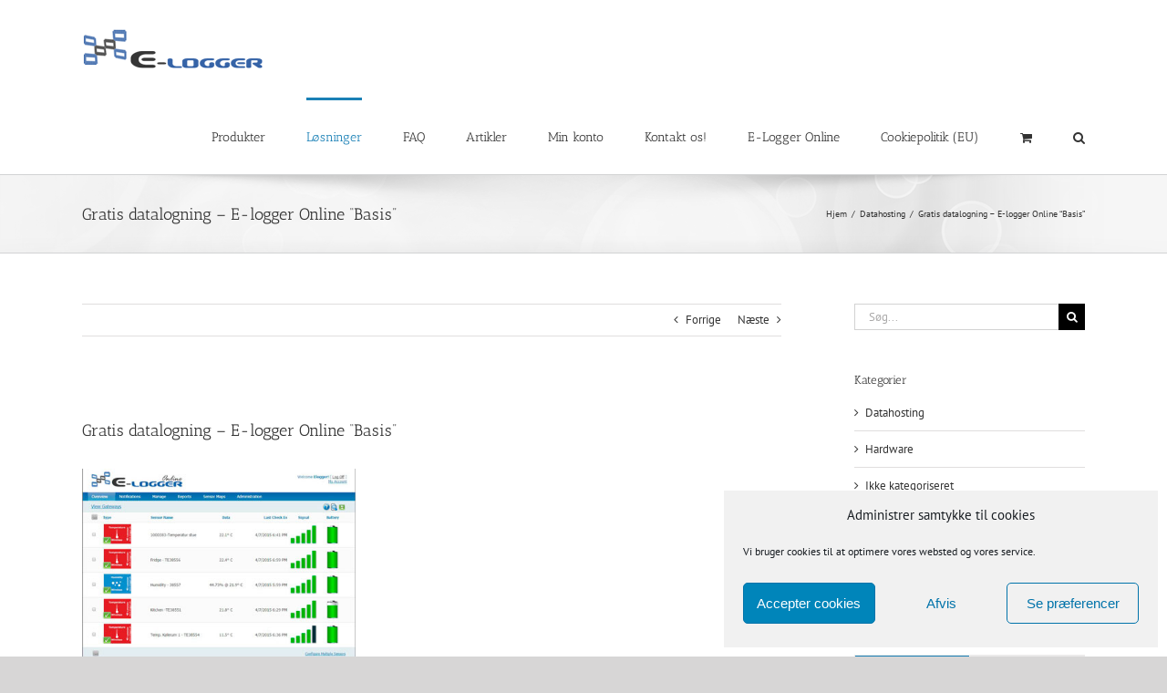

--- FILE ---
content_type: text/html; charset=UTF-8
request_url: https://www.elogger.dk/software-basis.html
body_size: 25200
content:
<!DOCTYPE html>
<html class="avada-html-layout-wide avada-html-header-position-top" lang="da-DK" prefix="og: http://ogp.me/ns# fb: http://ogp.me/ns/fb#">
<head>
	<meta http-equiv="X-UA-Compatible" content="IE=edge" />
	<meta http-equiv="Content-Type" content="text/html; charset=utf-8"/>
	<meta name="viewport" content="width=device-width, initial-scale=1" />
	<meta name='robots' content='index, follow, max-image-preview:large, max-snippet:-1, max-video-preview:-1' />

	<!-- This site is optimized with the Yoast SEO plugin v26.8 - https://yoast.com/product/yoast-seo-wordpress/ -->
	<title>Gratis datalogning - E-logger Online &quot;Basis&quot;</title>
	<meta name="description" content="Gratis datalogning - E-logger Online &quot;Basis&quot; følger med alle vores løsninger helt gratis. Nem opsætning og installation. Se også den professionelle løsning." />
	<link rel="canonical" href="https://www.elogger.dk/software-basis.html" />
	<meta property="og:locale" content="da_DK" />
	<meta property="og:type" content="article" />
	<meta property="og:title" content="Gratis datalogning - E-logger Online &quot;Basis&quot;" />
	<meta property="og:description" content="Gratis datalogning - E-logger Online &quot;Basis&quot; følger med alle vores løsninger helt gratis. Nem opsætning og installation. Se også den professionelle løsning." />
	<meta property="og:url" content="https://www.elogger.dk/software-basis.html" />
	<meta property="og:site_name" content="E-logger - Tr&aring;dl&oslash;s datalogning" />
	<meta property="article:publisher" content="https://www.facebook.com/pages/e-logger/106995912659407?ref=hl" />
	<meta property="article:published_time" content="2015-04-14T12:56:33+00:00" />
	<meta property="article:modified_time" content="2015-04-15T19:23:03+00:00" />
	<meta property="og:image" content="https://www.elogger.dk/wp-content/uploads/2015/04/elogger-online.jpg" />
	<meta property="og:image:width" content="400" />
	<meta property="og:image:height" content="280" />
	<meta property="og:image:type" content="image/jpeg" />
	<meta name="author" content="E-logger" />
	<meta name="twitter:label1" content="Skrevet af" />
	<meta name="twitter:data1" content="E-logger" />
	<meta name="twitter:label2" content="Estimeret læsetid" />
	<meta name="twitter:data2" content="1 minut" />
	<script type="application/ld+json" class="yoast-schema-graph">{"@context":"https://schema.org","@graph":[{"@type":"Article","@id":"https://www.elogger.dk/software-basis.html#article","isPartOf":{"@id":"https://www.elogger.dk/software-basis.html"},"author":{"name":"E-logger","@id":"https://www.elogger.dk/#/schema/person/7240977e5d7b48b21bfcb66f9241e301"},"headline":"Gratis datalogning &#8211; E-logger Online &#8220;Basis&#8221;","datePublished":"2015-04-14T12:56:33+00:00","dateModified":"2015-04-15T19:23:03+00:00","mainEntityOfPage":{"@id":"https://www.elogger.dk/software-basis.html"},"wordCount":224,"image":{"@id":"https://www.elogger.dk/software-basis.html#primaryimage"},"thumbnailUrl":"https://www.elogger.dk/wp-content/uploads/2015/04/elogger-online.jpg","keywords":["datalogger","online","software","trådløs føler"],"articleSection":["Datahosting"],"inLanguage":"da-DK"},{"@type":"WebPage","@id":"https://www.elogger.dk/software-basis.html","url":"https://www.elogger.dk/software-basis.html","name":"Gratis datalogning - E-logger Online \"Basis\"","isPartOf":{"@id":"https://www.elogger.dk/#website"},"primaryImageOfPage":{"@id":"https://www.elogger.dk/software-basis.html#primaryimage"},"image":{"@id":"https://www.elogger.dk/software-basis.html#primaryimage"},"thumbnailUrl":"https://www.elogger.dk/wp-content/uploads/2015/04/elogger-online.jpg","datePublished":"2015-04-14T12:56:33+00:00","dateModified":"2015-04-15T19:23:03+00:00","author":{"@id":"https://www.elogger.dk/#/schema/person/7240977e5d7b48b21bfcb66f9241e301"},"description":"Gratis datalogning - E-logger Online \"Basis\" følger med alle vores løsninger helt gratis. Nem opsætning og installation. Se også den professionelle løsning.","breadcrumb":{"@id":"https://www.elogger.dk/software-basis.html#breadcrumb"},"inLanguage":"da-DK","potentialAction":[{"@type":"ReadAction","target":["https://www.elogger.dk/software-basis.html"]}]},{"@type":"ImageObject","inLanguage":"da-DK","@id":"https://www.elogger.dk/software-basis.html#primaryimage","url":"https://www.elogger.dk/wp-content/uploads/2015/04/elogger-online.jpg","contentUrl":"https://www.elogger.dk/wp-content/uploads/2015/04/elogger-online.jpg","width":400,"height":280},{"@type":"BreadcrumbList","@id":"https://www.elogger.dk/software-basis.html#breadcrumb","itemListElement":[{"@type":"ListItem","position":1,"name":"Hjem","item":"https://www.elogger.dk/"},{"@type":"ListItem","position":2,"name":"Trådløse temperatur- og fugtighedsfølere samt datalogning generelt","item":"https://www.elogger.dk/blog-medium"},{"@type":"ListItem","position":3,"name":"Gratis datalogning &#8211; E-logger Online &#8220;Basis&#8221;"}]},{"@type":"WebSite","@id":"https://www.elogger.dk/#website","url":"https://www.elogger.dk/","name":"E-logger - Tr&aring;dl&oslash;s datalogning","description":"Datalogning - Sikkert, Nemt og billigt","potentialAction":[{"@type":"SearchAction","target":{"@type":"EntryPoint","urlTemplate":"https://www.elogger.dk/?s={search_term_string}"},"query-input":{"@type":"PropertyValueSpecification","valueRequired":true,"valueName":"search_term_string"}}],"inLanguage":"da-DK"},{"@type":"Person","@id":"https://www.elogger.dk/#/schema/person/7240977e5d7b48b21bfcb66f9241e301","name":"E-logger","image":{"@type":"ImageObject","inLanguage":"da-DK","@id":"https://www.elogger.dk/#/schema/person/image/","url":"https://secure.gravatar.com/avatar/515b52e27f47515d90c5f8b4c83f573b77d9596a0178ef3ae2f860bf4ad1234c?s=96&d=mm&r=g","contentUrl":"https://secure.gravatar.com/avatar/515b52e27f47515d90c5f8b4c83f573b77d9596a0178ef3ae2f860bf4ad1234c?s=96&d=mm&r=g","caption":"E-logger"},"description":"E-logger tilbyder Danmarks måske bedste og mest fleksible trådløse datalogger system. Der er minimale udgifter til etablering, vedligehold og daglig drift. Systemet giver endvidere mulighed for alarmering via mail og SMS hvis brugerspecificerede grænseværdier overskrides. Alt dette administreres af E-logger, og er derfor nemt og billigt for dig.","sameAs":["https://elogger.dk"],"url":"https://www.elogger.dk/author/mwm"}]}</script>
	<!-- / Yoast SEO plugin. -->


<link rel="alternate" type="application/rss+xml" title="E-logger - Tr&aring;dl&oslash;s datalogning &raquo; Feed" href="https://www.elogger.dk/feed" />
<link rel="alternate" type="application/rss+xml" title="E-logger - Tr&aring;dl&oslash;s datalogning &raquo;-kommentar-feed" href="https://www.elogger.dk/comments/feed" />
					<link rel="shortcut icon" href="https://www.elogger.dk/wp-content/uploads/2018/12/touch-icon-ipad-retina.png" type="image/x-icon" />
		
					<!-- For iPhone -->
			<link rel="apple-touch-icon" href="https://www.elogger.dk/wp-content/uploads/2018/12/touch-icon-iphone-retina.png">
		
		
					<!-- For iPad -->
			<link rel="apple-touch-icon" sizes="152x152" href="https://www.elogger.dk/wp-content/uploads/2018/12/touch-icon-ipad.png">
		
		
		<link rel="alternate" title="oEmbed (JSON)" type="application/json+oembed" href="https://www.elogger.dk/wp-json/oembed/1.0/embed?url=https%3A%2F%2Fwww.elogger.dk%2Fsoftware-basis.html" />
<link rel="alternate" title="oEmbed (XML)" type="text/xml+oembed" href="https://www.elogger.dk/wp-json/oembed/1.0/embed?url=https%3A%2F%2Fwww.elogger.dk%2Fsoftware-basis.html&#038;format=xml" />

		<meta property="og:title" content="Gratis datalogning - E-logger Online &quot;Basis&quot;"/>
		<meta property="og:type" content="article"/>
		<meta property="og:url" content="https://www.elogger.dk/software-basis.html"/>
		<meta property="og:site_name" content="E-logger - Tr&aring;dl&oslash;s datalogning"/>
		<meta property="og:description" content="E-logger Online Basis  - Inkluderet gratis med alle vores løsninger.
Når man køber en trådløs datalogger løsning fra E-logger, følger der automatisk en gratis licens med til E-logger Online, som er vores online dataserver løsning.

Læs mere om muligheder og begrænsninger af vores gratis løsning herunder:

	1 brugeradgang til"/>

									<meta property="og:image" content="https://www.elogger.dk/wp-content/uploads/2015/04/elogger-online.jpg"/>
							<style id='wp-img-auto-sizes-contain-inline-css' type='text/css'>
img:is([sizes=auto i],[sizes^="auto," i]){contain-intrinsic-size:3000px 1500px}
/*# sourceURL=wp-img-auto-sizes-contain-inline-css */
</style>
<style id='wp-emoji-styles-inline-css' type='text/css'>

	img.wp-smiley, img.emoji {
		display: inline !important;
		border: none !important;
		box-shadow: none !important;
		height: 1em !important;
		width: 1em !important;
		margin: 0 0.07em !important;
		vertical-align: -0.1em !important;
		background: none !important;
		padding: 0 !important;
	}
/*# sourceURL=wp-emoji-styles-inline-css */
</style>
<style id='classic-theme-styles-inline-css' type='text/css'>
/*! This file is auto-generated */
.wp-block-button__link{color:#fff;background-color:#32373c;border-radius:9999px;box-shadow:none;text-decoration:none;padding:calc(.667em + 2px) calc(1.333em + 2px);font-size:1.125em}.wp-block-file__button{background:#32373c;color:#fff;text-decoration:none}
/*# sourceURL=/wp-includes/css/classic-themes.min.css */
</style>
<link rel='stylesheet' id='rs-plugin-settings-css' href='https://www.elogger.dk/wp-content/plugins/revslider/public/assets/css/settings.css?ver=5.4.8.1' type='text/css' media='all' />
<style id='rs-plugin-settings-inline-css' type='text/css'>
.avada_huge_white_text{position:absolute; color:#ffffff; font-size:130px; line-height:45px; font-family:museoslab500regular;   text-shadow:0px 2px 5px rgba(0,0,0,1)}.avada_huge_black_text{position:absolute; color:#000000; font-size:130px; line-height:45px; font-family:museoslab500regular}.avada_big_black_text{position:absolute; color:#333333; font-size:42px; line-height:45px; font-family:museoslab500regular}.avada_big_white_text{position:absolute; color:#fff; font-size:42px; line-height:45px; font-family:museoslab500regular}.avada_big_black_text_center{position:absolute; color:#333333; font-size:38px; line-height:45px; font-family:museoslab500regular;   text-align:center}.avada_med_green_text{position:absolute; color:#A0CE4E; font-size:24px; line-height:24px; font-family:PTSansRegular,Arial,Helvetica,sans-serif}.avada_small_gray_text{position:absolute; color:#747474; font-size:13px; line-height:20px; font-family:PTSansRegular,Arial,Helvetica,sans-serif}.avada_small_white_text{position:absolute; color:#fff; font-size:13px; line-height:20px; font-family:PTSansRegular,Arial,Helvetica,sans-serif;  text-shadow:0px 2px 5px rgba(0,0,0,0.5); font-weight:700}.avada_block_black{position:absolute; color:#A0CE4E; text-shadow:none; font-size:22px; line-height:34px; padding:0px 10px; padding-top:1px;margin:0px; border-width:0px; border-style:none; background-color:#000;font-family:PTSansRegular,Arial,Helvetica,sans-serif}.avada_block_green{position:absolute; color:#000; text-shadow:none; font-size:22px; line-height:34px; padding:0px 10px; padding-top:1px;margin:0px; border-width:0px; border-style:none; background-color:#A0CE4E;font-family:PTSansRegular,Arial,Helvetica,sans-serif}.avada_block_white{position:absolute; color:#fff; text-shadow:none; font-size:22px; line-height:34px; padding:0px 10px; padding-top:1px;margin:0px; border-width:0px; border-style:none; background-color:#000;font-family:PTSansRegular,Arial,Helvetica,sans-serif}.avada_block_white_trans{position:absolute; color:#fff; text-shadow:none; font-size:22px; line-height:34px; padding:0px 10px; padding-top:1px;margin:0px; border-width:0px; border-style:none; background-color:rgba(0,0,0,0.6);  font-family:PTSansRegular,Arial,Helvetica,sans-serif}
/*# sourceURL=rs-plugin-settings-inline-css */
</style>
<link rel='stylesheet' id='a3_wc_email_inquiry_style-css' href='https://www.elogger.dk/wp-content/plugins/woocommerce-email-inquiry-cart-options/assets/css/wc_email_inquiry_style.css?ver=3.4.3' type='text/css' media='all' />
<style id='woocommerce-inline-inline-css' type='text/css'>
.woocommerce form .form-row .required { visibility: visible; }
/*# sourceURL=woocommerce-inline-inline-css */
</style>
<link rel='stylesheet' id='cmplz-general-css' href='https://www.elogger.dk/wp-content/plugins/complianz-gdpr/assets/css/cookieblocker.min.css?ver=1765932798' type='text/css' media='all' />
<link rel='stylesheet' id='a3wc_email_inquiry_cart_options-css' href='//www.elogger.dk/wp-content/uploads/sass/wc_email_inquiry_cart_options.min.css?ver=1535524631' type='text/css' media='all' />
<link rel='stylesheet' id='fusion-dynamic-css-css' href='https://www.elogger.dk/wp-content/uploads/fusion-styles/e0842a3bad9f844cc47af79f6a3d8c55.min.css?ver=3.3' type='text/css' media='all' />
<script type="text/template" id="tmpl-variation-template">
	<div class="woocommerce-variation-description">{{{ data.variation.variation_description }}}</div>
	<div class="woocommerce-variation-price">{{{ data.variation.price_html }}}</div>
	<div class="woocommerce-variation-availability">{{{ data.variation.availability_html }}}</div>
</script>
<script type="text/template" id="tmpl-unavailable-variation-template">
	<p role="alert">Beklager, denne vare er ikke tilgængelig. Vælg venligst en anden kombination.</p>
</script>
<script type="text/javascript" src="https://www.elogger.dk/wp-includes/js/jquery/jquery.min.js?ver=3.7.1" id="jquery-core-js"></script>
<script type="text/javascript" src="https://www.elogger.dk/wp-includes/js/jquery/jquery-migrate.min.js?ver=3.4.1" id="jquery-migrate-js"></script>
<script type="text/javascript" src="https://www.elogger.dk/wp-content/plugins/revslider/public/assets/js/jquery.themepunch.tools.min.js?ver=5.4.8.1" id="tp-tools-js"></script>
<script type="text/javascript" src="https://www.elogger.dk/wp-content/plugins/revslider/public/assets/js/jquery.themepunch.revolution.min.js?ver=5.4.8.1" id="revmin-js"></script>
<script type="text/javascript" src="https://www.elogger.dk/wp-content/plugins/woocommerce/assets/js/jquery-blockui/jquery.blockUI.min.js?ver=2.7.0-wc.10.4.3" id="wc-jquery-blockui-js" defer="defer" data-wp-strategy="defer"></script>
<script type="text/javascript" src="https://www.elogger.dk/wp-content/plugins/woocommerce/assets/js/js-cookie/js.cookie.min.js?ver=2.1.4-wc.10.4.3" id="wc-js-cookie-js" defer="defer" data-wp-strategy="defer"></script>
<script type="text/javascript" id="woocommerce-js-extra">
/* <![CDATA[ */
var woocommerce_params = {"ajax_url":"/wp-admin/admin-ajax.php","wc_ajax_url":"/?wc-ajax=%%endpoint%%","i18n_password_show":"Vis adgangskode","i18n_password_hide":"Skjul adgangskode"};
//# sourceURL=woocommerce-js-extra
/* ]]> */
</script>
<script type="text/javascript" src="https://www.elogger.dk/wp-content/plugins/woocommerce/assets/js/frontend/woocommerce.min.js?ver=10.4.3" id="woocommerce-js" defer="defer" data-wp-strategy="defer"></script>
<script type="text/javascript" src="https://www.elogger.dk/wp-includes/js/underscore.min.js?ver=1.13.7" id="underscore-js"></script>
<script type="text/javascript" id="wp-util-js-extra">
/* <![CDATA[ */
var _wpUtilSettings = {"ajax":{"url":"/wp-admin/admin-ajax.php"}};
//# sourceURL=wp-util-js-extra
/* ]]> */
</script>
<script type="text/javascript" src="https://www.elogger.dk/wp-includes/js/wp-util.min.js?ver=6.9" id="wp-util-js"></script>
<script type="text/javascript" id="wc-add-to-cart-variation-js-extra">
/* <![CDATA[ */
var wc_add_to_cart_variation_params = {"wc_ajax_url":"/?wc-ajax=%%endpoint%%","i18n_no_matching_variations_text":"Der er desv\u00e6rre ingen varer, der matchede dit valg. V\u00e6lg venligst en anden kombination.","i18n_make_a_selection_text":"V\u00e6lg venligst nogle af varens muligheder inden du tilf\u00f8jer denne vare til din kurv.","i18n_unavailable_text":"Beklager, denne vare er ikke tilg\u00e6ngelig. V\u00e6lg venligst en anden kombination.","i18n_reset_alert_text":"Dit valg er blevet nulstillet. V\u00e6lg venligst nogle varemuligheder, f\u00f8r du l\u00e6gger denne vare i din kurv."};
//# sourceURL=wc-add-to-cart-variation-js-extra
/* ]]> */
</script>
<script type="text/javascript" src="https://www.elogger.dk/wp-content/plugins/woocommerce/assets/js/frontend/add-to-cart-variation.min.js?ver=10.4.3" id="wc-add-to-cart-variation-js" defer="defer" data-wp-strategy="defer"></script>
<link rel="https://api.w.org/" href="https://www.elogger.dk/wp-json/" /><link rel="alternate" title="JSON" type="application/json" href="https://www.elogger.dk/wp-json/wp/v2/posts/5141" /><link rel="EditURI" type="application/rsd+xml" title="RSD" href="https://www.elogger.dk/xmlrpc.php?rsd" />
<meta name="generator" content="WordPress 6.9" />
<meta name="generator" content="WooCommerce 10.4.3" />
<link rel='shortlink' href='https://www.elogger.dk/?p=5141' />
			<style>.cmplz-hidden {
					display: none !important;
				}</style><style type="text/css" id="css-fb-visibility">@media screen and (max-width: 640px){body:not(.fusion-builder-ui-wireframe) .fusion-no-small-visibility{display:none !important;}body:not(.fusion-builder-ui-wireframe) .sm-text-align-center{text-align:center !important;}body:not(.fusion-builder-ui-wireframe) .sm-text-align-left{text-align:left !important;}body:not(.fusion-builder-ui-wireframe) .sm-text-align-right{text-align:right !important;}body:not(.fusion-builder-ui-wireframe) .sm-mx-auto{margin-left:auto !important;margin-right:auto !important;}body:not(.fusion-builder-ui-wireframe) .sm-ml-auto{margin-left:auto !important;}body:not(.fusion-builder-ui-wireframe) .sm-mr-auto{margin-right:auto !important;}body:not(.fusion-builder-ui-wireframe) .fusion-absolute-position-small{position:absolute;top:auto;width:100%;}}@media screen and (min-width: 641px) and (max-width: 1024px){body:not(.fusion-builder-ui-wireframe) .fusion-no-medium-visibility{display:none !important;}body:not(.fusion-builder-ui-wireframe) .md-text-align-center{text-align:center !important;}body:not(.fusion-builder-ui-wireframe) .md-text-align-left{text-align:left !important;}body:not(.fusion-builder-ui-wireframe) .md-text-align-right{text-align:right !important;}body:not(.fusion-builder-ui-wireframe) .md-mx-auto{margin-left:auto !important;margin-right:auto !important;}body:not(.fusion-builder-ui-wireframe) .md-ml-auto{margin-left:auto !important;}body:not(.fusion-builder-ui-wireframe) .md-mr-auto{margin-right:auto !important;}body:not(.fusion-builder-ui-wireframe) .fusion-absolute-position-medium{position:absolute;top:auto;width:100%;}}@media screen and (min-width: 1025px){body:not(.fusion-builder-ui-wireframe) .fusion-no-large-visibility{display:none !important;}body:not(.fusion-builder-ui-wireframe) .lg-text-align-center{text-align:center !important;}body:not(.fusion-builder-ui-wireframe) .lg-text-align-left{text-align:left !important;}body:not(.fusion-builder-ui-wireframe) .lg-text-align-right{text-align:right !important;}body:not(.fusion-builder-ui-wireframe) .lg-mx-auto{margin-left:auto !important;margin-right:auto !important;}body:not(.fusion-builder-ui-wireframe) .lg-ml-auto{margin-left:auto !important;}body:not(.fusion-builder-ui-wireframe) .lg-mr-auto{margin-right:auto !important;}body:not(.fusion-builder-ui-wireframe) .fusion-absolute-position-large{position:absolute;top:auto;width:100%;}}</style>	<noscript><style>.woocommerce-product-gallery{ opacity: 1 !important; }</style></noscript>
	<meta name="generator" content="Powered by Slider Revolution 5.4.8.1 - responsive, Mobile-Friendly Slider Plugin for WordPress with comfortable drag and drop interface." />
<script type="text/javascript">function setREVStartSize(e){									
						try{ e.c=jQuery(e.c);var i=jQuery(window).width(),t=9999,r=0,n=0,l=0,f=0,s=0,h=0;
							if(e.responsiveLevels&&(jQuery.each(e.responsiveLevels,function(e,f){f>i&&(t=r=f,l=e),i>f&&f>r&&(r=f,n=e)}),t>r&&(l=n)),f=e.gridheight[l]||e.gridheight[0]||e.gridheight,s=e.gridwidth[l]||e.gridwidth[0]||e.gridwidth,h=i/s,h=h>1?1:h,f=Math.round(h*f),"fullscreen"==e.sliderLayout){var u=(e.c.width(),jQuery(window).height());if(void 0!=e.fullScreenOffsetContainer){var c=e.fullScreenOffsetContainer.split(",");if (c) jQuery.each(c,function(e,i){u=jQuery(i).length>0?u-jQuery(i).outerHeight(!0):u}),e.fullScreenOffset.split("%").length>1&&void 0!=e.fullScreenOffset&&e.fullScreenOffset.length>0?u-=jQuery(window).height()*parseInt(e.fullScreenOffset,0)/100:void 0!=e.fullScreenOffset&&e.fullScreenOffset.length>0&&(u-=parseInt(e.fullScreenOffset,0))}f=u}else void 0!=e.minHeight&&f<e.minHeight&&(f=e.minHeight);e.c.closest(".rev_slider_wrapper").css({height:f})					
						}catch(d){console.log("Failure at Presize of Slider:"+d)}						
					};</script>
		<script type="text/javascript">
			var doc = document.documentElement;
			doc.setAttribute( 'data-useragent', navigator.userAgent );
		</script>
		
	<link rel='stylesheet' id='wc-blocks-style-css' href='https://www.elogger.dk/wp-content/plugins/woocommerce/assets/client/blocks/wc-blocks.css?ver=wc-10.4.3' type='text/css' media='all' />
<style id='global-styles-inline-css' type='text/css'>
:root{--wp--preset--aspect-ratio--square: 1;--wp--preset--aspect-ratio--4-3: 4/3;--wp--preset--aspect-ratio--3-4: 3/4;--wp--preset--aspect-ratio--3-2: 3/2;--wp--preset--aspect-ratio--2-3: 2/3;--wp--preset--aspect-ratio--16-9: 16/9;--wp--preset--aspect-ratio--9-16: 9/16;--wp--preset--color--black: #000000;--wp--preset--color--cyan-bluish-gray: #abb8c3;--wp--preset--color--white: #ffffff;--wp--preset--color--pale-pink: #f78da7;--wp--preset--color--vivid-red: #cf2e2e;--wp--preset--color--luminous-vivid-orange: #ff6900;--wp--preset--color--luminous-vivid-amber: #fcb900;--wp--preset--color--light-green-cyan: #7bdcb5;--wp--preset--color--vivid-green-cyan: #00d084;--wp--preset--color--pale-cyan-blue: #8ed1fc;--wp--preset--color--vivid-cyan-blue: #0693e3;--wp--preset--color--vivid-purple: #9b51e0;--wp--preset--gradient--vivid-cyan-blue-to-vivid-purple: linear-gradient(135deg,rgb(6,147,227) 0%,rgb(155,81,224) 100%);--wp--preset--gradient--light-green-cyan-to-vivid-green-cyan: linear-gradient(135deg,rgb(122,220,180) 0%,rgb(0,208,130) 100%);--wp--preset--gradient--luminous-vivid-amber-to-luminous-vivid-orange: linear-gradient(135deg,rgb(252,185,0) 0%,rgb(255,105,0) 100%);--wp--preset--gradient--luminous-vivid-orange-to-vivid-red: linear-gradient(135deg,rgb(255,105,0) 0%,rgb(207,46,46) 100%);--wp--preset--gradient--very-light-gray-to-cyan-bluish-gray: linear-gradient(135deg,rgb(238,238,238) 0%,rgb(169,184,195) 100%);--wp--preset--gradient--cool-to-warm-spectrum: linear-gradient(135deg,rgb(74,234,220) 0%,rgb(151,120,209) 20%,rgb(207,42,186) 40%,rgb(238,44,130) 60%,rgb(251,105,98) 80%,rgb(254,248,76) 100%);--wp--preset--gradient--blush-light-purple: linear-gradient(135deg,rgb(255,206,236) 0%,rgb(152,150,240) 100%);--wp--preset--gradient--blush-bordeaux: linear-gradient(135deg,rgb(254,205,165) 0%,rgb(254,45,45) 50%,rgb(107,0,62) 100%);--wp--preset--gradient--luminous-dusk: linear-gradient(135deg,rgb(255,203,112) 0%,rgb(199,81,192) 50%,rgb(65,88,208) 100%);--wp--preset--gradient--pale-ocean: linear-gradient(135deg,rgb(255,245,203) 0%,rgb(182,227,212) 50%,rgb(51,167,181) 100%);--wp--preset--gradient--electric-grass: linear-gradient(135deg,rgb(202,248,128) 0%,rgb(113,206,126) 100%);--wp--preset--gradient--midnight: linear-gradient(135deg,rgb(2,3,129) 0%,rgb(40,116,252) 100%);--wp--preset--font-size--small: 9.75px;--wp--preset--font-size--medium: 20px;--wp--preset--font-size--large: 19.5px;--wp--preset--font-size--x-large: 42px;--wp--preset--font-size--normal: 13px;--wp--preset--font-size--xlarge: 26px;--wp--preset--font-size--huge: 39px;--wp--preset--spacing--20: 0.44rem;--wp--preset--spacing--30: 0.67rem;--wp--preset--spacing--40: 1rem;--wp--preset--spacing--50: 1.5rem;--wp--preset--spacing--60: 2.25rem;--wp--preset--spacing--70: 3.38rem;--wp--preset--spacing--80: 5.06rem;--wp--preset--shadow--natural: 6px 6px 9px rgba(0, 0, 0, 0.2);--wp--preset--shadow--deep: 12px 12px 50px rgba(0, 0, 0, 0.4);--wp--preset--shadow--sharp: 6px 6px 0px rgba(0, 0, 0, 0.2);--wp--preset--shadow--outlined: 6px 6px 0px -3px rgb(255, 255, 255), 6px 6px rgb(0, 0, 0);--wp--preset--shadow--crisp: 6px 6px 0px rgb(0, 0, 0);}:where(.is-layout-flex){gap: 0.5em;}:where(.is-layout-grid){gap: 0.5em;}body .is-layout-flex{display: flex;}.is-layout-flex{flex-wrap: wrap;align-items: center;}.is-layout-flex > :is(*, div){margin: 0;}body .is-layout-grid{display: grid;}.is-layout-grid > :is(*, div){margin: 0;}:where(.wp-block-columns.is-layout-flex){gap: 2em;}:where(.wp-block-columns.is-layout-grid){gap: 2em;}:where(.wp-block-post-template.is-layout-flex){gap: 1.25em;}:where(.wp-block-post-template.is-layout-grid){gap: 1.25em;}.has-black-color{color: var(--wp--preset--color--black) !important;}.has-cyan-bluish-gray-color{color: var(--wp--preset--color--cyan-bluish-gray) !important;}.has-white-color{color: var(--wp--preset--color--white) !important;}.has-pale-pink-color{color: var(--wp--preset--color--pale-pink) !important;}.has-vivid-red-color{color: var(--wp--preset--color--vivid-red) !important;}.has-luminous-vivid-orange-color{color: var(--wp--preset--color--luminous-vivid-orange) !important;}.has-luminous-vivid-amber-color{color: var(--wp--preset--color--luminous-vivid-amber) !important;}.has-light-green-cyan-color{color: var(--wp--preset--color--light-green-cyan) !important;}.has-vivid-green-cyan-color{color: var(--wp--preset--color--vivid-green-cyan) !important;}.has-pale-cyan-blue-color{color: var(--wp--preset--color--pale-cyan-blue) !important;}.has-vivid-cyan-blue-color{color: var(--wp--preset--color--vivid-cyan-blue) !important;}.has-vivid-purple-color{color: var(--wp--preset--color--vivid-purple) !important;}.has-black-background-color{background-color: var(--wp--preset--color--black) !important;}.has-cyan-bluish-gray-background-color{background-color: var(--wp--preset--color--cyan-bluish-gray) !important;}.has-white-background-color{background-color: var(--wp--preset--color--white) !important;}.has-pale-pink-background-color{background-color: var(--wp--preset--color--pale-pink) !important;}.has-vivid-red-background-color{background-color: var(--wp--preset--color--vivid-red) !important;}.has-luminous-vivid-orange-background-color{background-color: var(--wp--preset--color--luminous-vivid-orange) !important;}.has-luminous-vivid-amber-background-color{background-color: var(--wp--preset--color--luminous-vivid-amber) !important;}.has-light-green-cyan-background-color{background-color: var(--wp--preset--color--light-green-cyan) !important;}.has-vivid-green-cyan-background-color{background-color: var(--wp--preset--color--vivid-green-cyan) !important;}.has-pale-cyan-blue-background-color{background-color: var(--wp--preset--color--pale-cyan-blue) !important;}.has-vivid-cyan-blue-background-color{background-color: var(--wp--preset--color--vivid-cyan-blue) !important;}.has-vivid-purple-background-color{background-color: var(--wp--preset--color--vivid-purple) !important;}.has-black-border-color{border-color: var(--wp--preset--color--black) !important;}.has-cyan-bluish-gray-border-color{border-color: var(--wp--preset--color--cyan-bluish-gray) !important;}.has-white-border-color{border-color: var(--wp--preset--color--white) !important;}.has-pale-pink-border-color{border-color: var(--wp--preset--color--pale-pink) !important;}.has-vivid-red-border-color{border-color: var(--wp--preset--color--vivid-red) !important;}.has-luminous-vivid-orange-border-color{border-color: var(--wp--preset--color--luminous-vivid-orange) !important;}.has-luminous-vivid-amber-border-color{border-color: var(--wp--preset--color--luminous-vivid-amber) !important;}.has-light-green-cyan-border-color{border-color: var(--wp--preset--color--light-green-cyan) !important;}.has-vivid-green-cyan-border-color{border-color: var(--wp--preset--color--vivid-green-cyan) !important;}.has-pale-cyan-blue-border-color{border-color: var(--wp--preset--color--pale-cyan-blue) !important;}.has-vivid-cyan-blue-border-color{border-color: var(--wp--preset--color--vivid-cyan-blue) !important;}.has-vivid-purple-border-color{border-color: var(--wp--preset--color--vivid-purple) !important;}.has-vivid-cyan-blue-to-vivid-purple-gradient-background{background: var(--wp--preset--gradient--vivid-cyan-blue-to-vivid-purple) !important;}.has-light-green-cyan-to-vivid-green-cyan-gradient-background{background: var(--wp--preset--gradient--light-green-cyan-to-vivid-green-cyan) !important;}.has-luminous-vivid-amber-to-luminous-vivid-orange-gradient-background{background: var(--wp--preset--gradient--luminous-vivid-amber-to-luminous-vivid-orange) !important;}.has-luminous-vivid-orange-to-vivid-red-gradient-background{background: var(--wp--preset--gradient--luminous-vivid-orange-to-vivid-red) !important;}.has-very-light-gray-to-cyan-bluish-gray-gradient-background{background: var(--wp--preset--gradient--very-light-gray-to-cyan-bluish-gray) !important;}.has-cool-to-warm-spectrum-gradient-background{background: var(--wp--preset--gradient--cool-to-warm-spectrum) !important;}.has-blush-light-purple-gradient-background{background: var(--wp--preset--gradient--blush-light-purple) !important;}.has-blush-bordeaux-gradient-background{background: var(--wp--preset--gradient--blush-bordeaux) !important;}.has-luminous-dusk-gradient-background{background: var(--wp--preset--gradient--luminous-dusk) !important;}.has-pale-ocean-gradient-background{background: var(--wp--preset--gradient--pale-ocean) !important;}.has-electric-grass-gradient-background{background: var(--wp--preset--gradient--electric-grass) !important;}.has-midnight-gradient-background{background: var(--wp--preset--gradient--midnight) !important;}.has-small-font-size{font-size: var(--wp--preset--font-size--small) !important;}.has-medium-font-size{font-size: var(--wp--preset--font-size--medium) !important;}.has-large-font-size{font-size: var(--wp--preset--font-size--large) !important;}.has-x-large-font-size{font-size: var(--wp--preset--font-size--x-large) !important;}
/*# sourceURL=global-styles-inline-css */
</style>
<style id='wp-block-library-inline-css' type='text/css'>
:root{--wp-block-synced-color:#7a00df;--wp-block-synced-color--rgb:122,0,223;--wp-bound-block-color:var(--wp-block-synced-color);--wp-editor-canvas-background:#ddd;--wp-admin-theme-color:#007cba;--wp-admin-theme-color--rgb:0,124,186;--wp-admin-theme-color-darker-10:#006ba1;--wp-admin-theme-color-darker-10--rgb:0,107,160.5;--wp-admin-theme-color-darker-20:#005a87;--wp-admin-theme-color-darker-20--rgb:0,90,135;--wp-admin-border-width-focus:2px}@media (min-resolution:192dpi){:root{--wp-admin-border-width-focus:1.5px}}.wp-element-button{cursor:pointer}:root .has-very-light-gray-background-color{background-color:#eee}:root .has-very-dark-gray-background-color{background-color:#313131}:root .has-very-light-gray-color{color:#eee}:root .has-very-dark-gray-color{color:#313131}:root .has-vivid-green-cyan-to-vivid-cyan-blue-gradient-background{background:linear-gradient(135deg,#00d084,#0693e3)}:root .has-purple-crush-gradient-background{background:linear-gradient(135deg,#34e2e4,#4721fb 50%,#ab1dfe)}:root .has-hazy-dawn-gradient-background{background:linear-gradient(135deg,#faaca8,#dad0ec)}:root .has-subdued-olive-gradient-background{background:linear-gradient(135deg,#fafae1,#67a671)}:root .has-atomic-cream-gradient-background{background:linear-gradient(135deg,#fdd79a,#004a59)}:root .has-nightshade-gradient-background{background:linear-gradient(135deg,#330968,#31cdcf)}:root .has-midnight-gradient-background{background:linear-gradient(135deg,#020381,#2874fc)}:root{--wp--preset--font-size--normal:16px;--wp--preset--font-size--huge:42px}.has-regular-font-size{font-size:1em}.has-larger-font-size{font-size:2.625em}.has-normal-font-size{font-size:var(--wp--preset--font-size--normal)}.has-huge-font-size{font-size:var(--wp--preset--font-size--huge)}.has-text-align-center{text-align:center}.has-text-align-left{text-align:left}.has-text-align-right{text-align:right}.has-fit-text{white-space:nowrap!important}#end-resizable-editor-section{display:none}.aligncenter{clear:both}.items-justified-left{justify-content:flex-start}.items-justified-center{justify-content:center}.items-justified-right{justify-content:flex-end}.items-justified-space-between{justify-content:space-between}.screen-reader-text{border:0;clip-path:inset(50%);height:1px;margin:-1px;overflow:hidden;padding:0;position:absolute;width:1px;word-wrap:normal!important}.screen-reader-text:focus{background-color:#ddd;clip-path:none;color:#444;display:block;font-size:1em;height:auto;left:5px;line-height:normal;padding:15px 23px 14px;text-decoration:none;top:5px;width:auto;z-index:100000}html :where(.has-border-color){border-style:solid}html :where([style*=border-top-color]){border-top-style:solid}html :where([style*=border-right-color]){border-right-style:solid}html :where([style*=border-bottom-color]){border-bottom-style:solid}html :where([style*=border-left-color]){border-left-style:solid}html :where([style*=border-width]){border-style:solid}html :where([style*=border-top-width]){border-top-style:solid}html :where([style*=border-right-width]){border-right-style:solid}html :where([style*=border-bottom-width]){border-bottom-style:solid}html :where([style*=border-left-width]){border-left-style:solid}html :where(img[class*=wp-image-]){height:auto;max-width:100%}:where(figure){margin:0 0 1em}html :where(.is-position-sticky){--wp-admin--admin-bar--position-offset:var(--wp-admin--admin-bar--height,0px)}@media screen and (max-width:600px){html :where(.is-position-sticky){--wp-admin--admin-bar--position-offset:0px}}
/*wp_block_styles_on_demand_placeholder:6978e29410d26*/
/*# sourceURL=wp-block-library-inline-css */
</style>
<style id='wp-block-library-theme-inline-css' type='text/css'>
.wp-block-audio :where(figcaption){color:#555;font-size:13px;text-align:center}.is-dark-theme .wp-block-audio :where(figcaption){color:#ffffffa6}.wp-block-audio{margin:0 0 1em}.wp-block-code{border:1px solid #ccc;border-radius:4px;font-family:Menlo,Consolas,monaco,monospace;padding:.8em 1em}.wp-block-embed :where(figcaption){color:#555;font-size:13px;text-align:center}.is-dark-theme .wp-block-embed :where(figcaption){color:#ffffffa6}.wp-block-embed{margin:0 0 1em}.blocks-gallery-caption{color:#555;font-size:13px;text-align:center}.is-dark-theme .blocks-gallery-caption{color:#ffffffa6}:root :where(.wp-block-image figcaption){color:#555;font-size:13px;text-align:center}.is-dark-theme :root :where(.wp-block-image figcaption){color:#ffffffa6}.wp-block-image{margin:0 0 1em}.wp-block-pullquote{border-bottom:4px solid;border-top:4px solid;color:currentColor;margin-bottom:1.75em}.wp-block-pullquote :where(cite),.wp-block-pullquote :where(footer),.wp-block-pullquote__citation{color:currentColor;font-size:.8125em;font-style:normal;text-transform:uppercase}.wp-block-quote{border-left:.25em solid;margin:0 0 1.75em;padding-left:1em}.wp-block-quote cite,.wp-block-quote footer{color:currentColor;font-size:.8125em;font-style:normal;position:relative}.wp-block-quote:where(.has-text-align-right){border-left:none;border-right:.25em solid;padding-left:0;padding-right:1em}.wp-block-quote:where(.has-text-align-center){border:none;padding-left:0}.wp-block-quote.is-large,.wp-block-quote.is-style-large,.wp-block-quote:where(.is-style-plain){border:none}.wp-block-search .wp-block-search__label{font-weight:700}.wp-block-search__button{border:1px solid #ccc;padding:.375em .625em}:where(.wp-block-group.has-background){padding:1.25em 2.375em}.wp-block-separator.has-css-opacity{opacity:.4}.wp-block-separator{border:none;border-bottom:2px solid;margin-left:auto;margin-right:auto}.wp-block-separator.has-alpha-channel-opacity{opacity:1}.wp-block-separator:not(.is-style-wide):not(.is-style-dots){width:100px}.wp-block-separator.has-background:not(.is-style-dots){border-bottom:none;height:1px}.wp-block-separator.has-background:not(.is-style-wide):not(.is-style-dots){height:2px}.wp-block-table{margin:0 0 1em}.wp-block-table td,.wp-block-table th{word-break:normal}.wp-block-table :where(figcaption){color:#555;font-size:13px;text-align:center}.is-dark-theme .wp-block-table :where(figcaption){color:#ffffffa6}.wp-block-video :where(figcaption){color:#555;font-size:13px;text-align:center}.is-dark-theme .wp-block-video :where(figcaption){color:#ffffffa6}.wp-block-video{margin:0 0 1em}:root :where(.wp-block-template-part.has-background){margin-bottom:0;margin-top:0;padding:1.25em 2.375em}
/*# sourceURL=/wp-includes/css/dist/block-library/theme.min.css */
</style>
</head>

<body data-rsssl=1 data-cmplz=1 class="wp-singular post-template-default single single-post postid-5141 single-format-standard wp-theme-Avada theme-Avada woocommerce-no-js fusion-image-hovers fusion-pagination-sizing fusion-button_size-large fusion-button_type-flat fusion-button_span-no avada-image-rollover-circle-yes avada-image-rollover-yes avada-image-rollover-direction-left fusion-has-button-gradient fusion-body ltr fusion-sticky-header no-tablet-sticky-header no-mobile-sticky-header no-mobile-slidingbar no-mobile-totop avada-has-rev-slider-styles fusion-disable-outline fusion-sub-menu-fade mobile-logo-pos-left layout-wide-mode avada-has-boxed-modal-shadow-none layout-scroll-offset-full avada-has-zero-margin-offset-top has-sidebar fusion-top-header menu-text-align-center fusion-woo-product-design-classic fusion-woo-shop-page-columns-4 fusion-woo-related-columns-4 fusion-woo-archive-page-columns-3 avada-has-woo-gallery-disabled woo-sale-badge-circle woo-outofstock-badge-top_bar mobile-menu-design-modern fusion-show-pagination-text fusion-header-layout-v1 avada-responsive avada-footer-fx-none avada-menu-highlight-style-bar fusion-search-form-classic fusion-main-menu-search-overlay fusion-avatar-square avada-dropdown-styles avada-blog-layout-large avada-blog-archive-layout-large avada-header-shadow-no avada-menu-icon-position-left avada-has-megamenu-shadow avada-has-mainmenu-dropdown-divider avada-has-mobile-menu-search avada-has-main-nav-search-icon avada-has-breadcrumb-mobile-hidden avada-has-titlebar-bar_and_content avada-has-pagination-padding avada-flyout-menu-direction-fade avada-ec-views-v1" >
		<a class="skip-link screen-reader-text" href="#content">Skip to content</a>

	<div id="boxed-wrapper">
		<div class="fusion-sides-frame"></div>
		<div id="wrapper" class="fusion-wrapper">
			<div id="home" style="position:relative;top:-1px;"></div>
			
				
			<header class="fusion-header-wrapper">
				<div class="fusion-header-v1 fusion-logo-alignment fusion-logo-left fusion-sticky-menu- fusion-sticky-logo- fusion-mobile-logo-1  fusion-mobile-menu-design-modern">
					<div class="fusion-header-sticky-height"></div>
<div class="fusion-header">
	<div class="fusion-row">
					<div class="fusion-logo" data-margin-top="31px" data-margin-bottom="31px" data-margin-left="0px" data-margin-right="0px">
			<a class="fusion-logo-link"  href="https://www.elogger.dk/" >

						<!-- standard logo -->
			<img src="https://www.elogger.dk/wp-content/uploads/2014/02/Elogger-logo-200x451.png" srcset="https://www.elogger.dk/wp-content/uploads/2014/02/Elogger-logo-200x451.png 1x, https://www.elogger.dk/wp-content/uploads/2014/02/Elogger-logo-120x271.png 2x" width="200" height="45" style="max-height:45px;height:auto;" alt="E-logger &#8211; Tr&aring;dl&oslash;s datalogning Logo" data-retina_logo_url="https://www.elogger.dk/wp-content/uploads/2014/02/Elogger-logo-120x271.png" class="fusion-standard-logo" />

											<!-- mobile logo -->
				<img src="https://www.elogger.dk/wp-content/uploads/2014/02/Elogger-logo-100x231.png" srcset="https://www.elogger.dk/wp-content/uploads/2014/02/Elogger-logo-100x231.png 1x" width="100" height="23" alt="E-logger &#8211; Tr&aring;dl&oslash;s datalogning Logo" data-retina_logo_url="" class="fusion-mobile-logo" />
			
					</a>
		</div>		<nav class="fusion-main-menu" aria-label="Main Menu"><div class="fusion-overlay-search">		<form role="search" class="searchform fusion-search-form  fusion-search-form-classic" method="get" action="https://www.elogger.dk/">
			<div class="fusion-search-form-content">

				
				<div class="fusion-search-field search-field">
					<label><span class="screen-reader-text">Søg efter:</span>
													<input type="search" value="" name="s" class="s" placeholder="Søg..." required aria-required="true" aria-label="Søg..."/>
											</label>
				</div>
				<div class="fusion-search-button search-button">
					<input type="submit" class="fusion-search-submit searchsubmit" aria-label="Søg" value="&#xf002;" />
									</div>

				
			</div>


			
		</form>
		<div class="fusion-search-spacer"></div><a href="#" role="button" aria-label="Close Search" class="fusion-close-search"></a></div><ul id="menu-main" class="fusion-menu"><li  id="menu-item-4651"  class="menu-item menu-item-type-post_type menu-item-object-page menu-item-has-children menu-item-4651 fusion-dropdown-menu"  data-item-id="4651"><a  title="Her kan du bestille vores produkter" href="https://www.elogger.dk/butik" class="fusion-bar-highlight"><span class="menu-text">Produkter</span></a><ul class="sub-menu"><li  id="menu-item-4698"  class="menu-item menu-item-type-custom menu-item-object-custom menu-item-has-children menu-item-4698 fusion-dropdown-submenu" ><a  title="Trådløse loggere" href="https://www.elogger.dk/produkt-kategori/traadloese-sensorer" class="fusion-bar-highlight"><span>Dataloggere</span></a><ul class="sub-menu"><li  id="menu-item-4699"  class="menu-item menu-item-type-custom menu-item-object-custom menu-item-4699" ><a  href="https://www.elogger.dk/produkt-kategori/traadloese-sensorer/micro-logger" class="fusion-bar-highlight"><span>Micro loggere</span></a></li><li  id="menu-item-4702"  class="menu-item menu-item-type-custom menu-item-object-custom menu-item-4702" ><a  href="https://www.elogger.dk/produkt-kategori/traadloese-sensorer/datalogger" class="fusion-bar-highlight"><span>Dataloggere</span></a></li><li  id="menu-item-4703"  class="menu-item menu-item-type-custom menu-item-object-custom menu-item-4703" ><a  href="https://www.elogger.dk/produkt-kategori/traadloese-sensorer/industrilogger-udendoers" class="fusion-bar-highlight"><span>Dataloggere IP67</span></a></li><li  id="menu-item-4731"  class="menu-item menu-item-type-custom menu-item-object-custom menu-item-4731" ><a  href="https://www.elogger.dk/produkt-kategori/traadloese-sensorer/wifi-datalogger" class="fusion-bar-highlight"><span>Datalogger WiFi</span></a></li></ul></li><li  id="menu-item-4779"  class="menu-item menu-item-type-custom menu-item-object-custom menu-item-4779 fusion-dropdown-submenu" ><a  href="https://www.elogger.dk/produkt-kategori/gateways" class="fusion-bar-highlight"><span>Gateways</span></a></li><li  id="menu-item-4780"  class="menu-item menu-item-type-custom menu-item-object-custom menu-item-has-children menu-item-4780 fusion-dropdown-submenu" ><a  href="https://www.elogger.dk/produkt-kategori/e-logger-software" class="fusion-bar-highlight"><span>Software</span></a><ul class="sub-menu"><li  id="menu-item-4800"  class="menu-item menu-item-type-custom menu-item-object-custom menu-item-4800" ><a  href="https://www.elogger.dk/produkt-kategori/e-logger-software/elogger-online" class="fusion-bar-highlight"><span>E-logger online</span></a></li><li  id="menu-item-4801"  class="menu-item menu-item-type-custom menu-item-object-custom menu-item-4801" ><a  href="https://www.elogger.dk/produkt-kategori/e-logger-software/sms-alarmering" class="fusion-bar-highlight"><span>SMS alarmer</span></a></li><li  id="menu-item-4799"  class="menu-item menu-item-type-custom menu-item-object-custom menu-item-4799" ><a  href="https://www.elogger.dk/produkt-kategori/e-logger-software/auto-rapport" class="fusion-bar-highlight"><span>Auto rapporter</span></a></li></ul></li></ul></li><li  id="menu-item-4463"  class="menu-item menu-item-type-custom menu-item-object-custom current-menu-ancestor menu-item-has-children menu-item-4463 fusion-dropdown-menu"  data-item-id="4463"><a  title="Se vores mange løsninger her" href="https://www.elogger.dk/alle-foelertyper" class="fusion-bar-highlight"><span class="menu-text">Løsninger</span></a><ul class="sub-menu"><li  id="menu-item-5060"  class="menu-item menu-item-type-custom menu-item-object-custom current-menu-ancestor menu-item-has-children menu-item-5060 fusion-dropdown-submenu" ><a  href="https://www.elogger.dk/gratis-hosting-af-loggede-data.html" class="fusion-bar-highlight"><span>Hvordan virker det</span></a><ul class="sub-menu"><li  id="menu-item-5135"  class="menu-item menu-item-type-custom menu-item-object-custom current-menu-ancestor current-menu-parent menu-item-has-children menu-item-5135" ><a  href="https://www.elogger.dk/software.html" class="fusion-bar-highlight"><span>Software</span></a><ul class="sub-menu"><li  id="menu-item-5146"  class="menu-item menu-item-type-custom menu-item-object-custom current-menu-item menu-item-5146" ><a  href="https://www.elogger.dk/software-basis.html" class="fusion-bar-highlight"><span>Basis</span></a></li><li  id="menu-item-5145"  class="menu-item menu-item-type-custom menu-item-object-custom menu-item-5145" ><a  href="https://www.elogger.dk/software-professionel.html" class="fusion-bar-highlight"><span>Professionel</span></a></li></ul></li><li  id="menu-item-5149"  class="menu-item menu-item-type-custom menu-item-object-custom menu-item-has-children menu-item-5149" ><a  href="https://www.elogger.dk/hardware.html" class="fusion-bar-highlight"><span>Hardware</span></a><ul class="sub-menu"><li  id="menu-item-5160"  class="menu-item menu-item-type-custom menu-item-object-custom menu-item-5160" ><a  href="https://www.elogger.dk/hardware-wi-fi.html" class="fusion-bar-highlight"><span>Wi-Fi</span></a></li><li  id="menu-item-5158"  class="menu-item menu-item-type-custom menu-item-object-custom menu-item-5158" ><a  href="https://www.elogger.dk/hardware-gateway.html" class="fusion-bar-highlight"><span>Gateway</span></a></li><li  id="menu-item-5159"  class="menu-item menu-item-type-custom menu-item-object-custom menu-item-5159" ><a  href="https://www.elogger.dk/hardware-gsm.html" class="fusion-bar-highlight"><span>GSM</span></a></li></ul></li></ul></li></ul></li><li  id="menu-item-4635"  class="menu-item menu-item-type-post_type menu-item-object-page menu-item-4635"  data-item-id="4635"><a  title="Oftest stillede spørgsmål til vores system og produkter" href="https://www.elogger.dk/faq-page-1" class="fusion-bar-highlight"><span class="menu-text">FAQ</span></a></li><li  id="menu-item-4646"  class="menu-item menu-item-type-post_type menu-item-object-page current_page_parent menu-item-4646"  data-item-id="4646"><a  title="Læs vores om produkter, systemet og virksomheden Elogger" href="https://www.elogger.dk/blog-medium" class="fusion-bar-highlight"><span class="menu-text">Artikler</span></a></li><li  id="menu-item-4694"  class="menu-item menu-item-type-post_type menu-item-object-page menu-item-has-children menu-item-4694 fusion-dropdown-menu"  data-item-id="4694"><a  href="https://www.elogger.dk/my-account" class="fusion-bar-highlight"><span class="menu-text">Min konto</span></a><ul class="sub-menu"><li  id="menu-item-4697"  class="menu-item menu-item-type-post_type menu-item-object-page menu-item-4697 fusion-dropdown-submenu" ><a  href="https://www.elogger.dk/my-account" class="fusion-bar-highlight"><span>Log ind</span></a></li><li  id="menu-item-4696"  class="menu-item menu-item-type-post_type menu-item-object-page menu-item-4696 fusion-dropdown-submenu" ><a  href="https://www.elogger.dk/my-account/lost-password" class="fusion-bar-highlight"><span>Mistet password</span></a></li></ul></li><li  id="menu-item-4462"  class="menu-item menu-item-type-custom menu-item-object-custom menu-item-4462"  data-item-id="4462"><a  title="Vil du i kontakt med så er det her!" href="https://www.elogger.dk/kontakt_os" class="fusion-bar-highlight"><span class="menu-text">Kontakt os!</span></a></li><li  id="menu-item-5280"  class="menu-item menu-item-type-custom menu-item-object-custom menu-item-5280"  data-item-id="5280"><a  title="Se dine data på dataportalen" href="https://online.elogger.dk" class="fusion-bar-highlight"><span class="menu-text">E-Logger Online</span></a></li><li  id="menu-item-8227"  class="menu-item menu-item-type-post_type menu-item-object-page menu-item-8227"  data-item-id="8227"><a  href="https://www.elogger.dk/cookiepolitik-eu" class="fusion-bar-highlight"><span class="menu-text">Cookiepolitik (EU)</span></a></li><li class="fusion-custom-menu-item fusion-menu-cart fusion-main-menu-cart"><a class="fusion-main-menu-icon fusion-bar-highlight" href="https://www.elogger.dk/cart"><span class="menu-text" aria-label="Vis indkøbskurv"></span></a></li><li class="fusion-custom-menu-item fusion-main-menu-search fusion-search-overlay"><a class="fusion-main-menu-icon fusion-bar-highlight" href="#" aria-label="Søg" data-title="Søg" title="Søg" role="button" aria-expanded="false"></a></li></ul></nav>	<div class="fusion-mobile-menu-icons">
							<a href="#" class="fusion-icon fusion-icon-bars" aria-label="Toggle mobile menu" aria-expanded="false"></a>
		
					<a href="#" class="fusion-icon fusion-icon-search" aria-label="Toggle mobile search"></a>
		
		
					<a href="https://www.elogger.dk/cart" class="fusion-icon fusion-icon-shopping-cart"  aria-label="Toggle mobile cart"></a>
			</div>

<nav class="fusion-mobile-nav-holder fusion-mobile-menu-text-align-left" aria-label="Main Menu Mobile"></nav>

		
<div class="fusion-clearfix"></div>
<div class="fusion-mobile-menu-search">
			<form role="search" class="searchform fusion-search-form  fusion-search-form-classic" method="get" action="https://www.elogger.dk/">
			<div class="fusion-search-form-content">

				
				<div class="fusion-search-field search-field">
					<label><span class="screen-reader-text">Søg efter:</span>
													<input type="search" value="" name="s" class="s" placeholder="Søg..." required aria-required="true" aria-label="Søg..."/>
											</label>
				</div>
				<div class="fusion-search-button search-button">
					<input type="submit" class="fusion-search-submit searchsubmit" aria-label="Søg" value="&#xf002;" />
									</div>

				
			</div>


			
		</form>
		</div>
			</div>
</div>
				</div>
				<div class="fusion-clearfix"></div>
			</header>
							
				
		<div id="sliders-container">
					</div>
				
				
			
			<div class="avada-page-titlebar-wrapper" role="banner">
	<div class="fusion-page-title-bar fusion-page-title-bar-none fusion-page-title-bar-left">
		<div class="fusion-page-title-row">
			<div class="fusion-page-title-wrapper">
				<div class="fusion-page-title-captions">

																							<h1 class="entry-title">Gratis datalogning &#8211; E-logger Online &#8220;Basis&#8221;</h1>

											
					
				</div>

															<div class="fusion-page-title-secondary">
							<div class="fusion-breadcrumbs"><span class="fusion-breadcrumb-item"><a href="https://www.elogger.dk" class="fusion-breadcrumb-link"><span >Hjem</span></a></span><span class="fusion-breadcrumb-sep">/</span><span class="fusion-breadcrumb-item"><a href="https://www.elogger.dk/category/datahosting" class="fusion-breadcrumb-link"><span >Datahosting</span></a></span><span class="fusion-breadcrumb-sep">/</span><span class="fusion-breadcrumb-item"><span  class="breadcrumb-leaf">Gratis datalogning &#8211; E-logger Online &#8220;Basis&#8221;</span></span></div>						</div>
									
			</div>
		</div>
	</div>
</div>

						<main id="main" class="clearfix ">
				<div class="fusion-row" style="">

<section id="content" style="float: left;">
			<div class="single-navigation clearfix">
			<a href="https://www.elogger.dk/software.html" rel="prev">Forrige</a>			<a href="https://www.elogger.dk/software-professionel.html" rel="next">Næste</a>		</div>
	
					<article id="post-5141" class="post post-5141 type-post status-publish format-standard has-post-thumbnail hentry category-datahosting tag-datalogger-3 tag-online tag-software tag-traadloes-foeler">
						
														<div class="fusion-flexslider flexslider fusion-flexslider-loading post-slideshow fusion-post-slideshow">
				<ul class="slides">
																<li>
																																<a href="https://www.elogger.dk/wp-content/uploads/2015/04/elogger-online.jpg" data-rel="iLightbox[gallery5141]" title="" data-title="elogger-online" data-caption="" aria-label="elogger-online">
										<span class="screen-reader-text">Se større billede</span>
										<img width="400" height="280" src="https://www.elogger.dk/wp-content/uploads/2015/04/elogger-online.jpg" class="attachment-full size-full wp-post-image" alt="" decoding="async" fetchpriority="high" srcset="https://www.elogger.dk/wp-content/uploads/2015/04/elogger-online-200x140.jpg 200w, https://www.elogger.dk/wp-content/uploads/2015/04/elogger-online.jpg 400w" sizes="(max-width: 800px) 100vw, 400px" />									</a>
																					</li>

																																																																																																															</ul>
			</div>
						
															<h2 class="entry-title fusion-post-title">Gratis datalogning &#8211; E-logger Online &#8220;Basis&#8221;</h2>										<div class="post-content">
				<h1><a href="https://www.elogger.dk/wp-content/uploads/2015/04/elogger-online.jpg"><img decoding="async" class=" size-medium wp-image-5114 alignnone" src="https://www.elogger.dk/wp-content/uploads/2015/04/elogger-online-300x210.jpg" alt="elogger-online" width="300" height="210" srcset="https://www.elogger.dk/wp-content/uploads/2015/04/elogger-online-120x84.jpg 120w, https://www.elogger.dk/wp-content/uploads/2015/04/elogger-online-200x140.jpg 200w, https://www.elogger.dk/wp-content/uploads/2015/04/elogger-online-300x210.jpg 300w, https://www.elogger.dk/wp-content/uploads/2015/04/elogger-online.jpg 400w" sizes="(max-width: 300px) 100vw, 300px" /></a></h1>
<h2><strong>E-logger Online</strong> <strong>Basis  &#8211; Inkluderet gratis med alle vores løsninger.</strong></h2>
<p>Når man køber en trådløs datalogger løsning fra E-logger, følger der automatisk en gratis licens med til E-logger Online, som er vores online dataserver løsning.</p>
<p>Læs mere om muligheder og begrænsninger af vores gratis løsning herunder:</p>
<ul class="arrow">
<li><strong>1</strong> brugeradgang til system configuration, monitoring og notifikationsopsætning</li>
<li>Føler heartbeat (Check-in) ned til <strong>2 timer</strong>.</li>
<li>Tidsbaseret check mod alarmgrænser. Checker hvert <strong>20 min.</strong> Ikke muligt at justere.</li>
<li>Hændelsesfølere (Feks. bevægelse, døre/vinduer, mm.) opsamler data når det sker uanset heartbeat signaler.</li>
<li>Basis føler konfigurationsmuligheder.</li>
<li>Email notifikationer sendes fra systemet når alarmgrænser er overskredet.</li>
<li>Følerdata gemmes i <strong>45 dage</strong>.</li>
<li>E-logger Online er tilgængelig via Internettet overalt i verden.</li>
</ul>
<p>* Ovenstående kræver en trådløs gateway, trådløs føler og internet adgang.</p>
<p>E-logger Online er et netværksbaseret monitoreringssystem dedikeret til E-loggers trådløse sensorer. I systemet er det muligt at konfigurere og ændre en føler, et network eller brugeradgange.</p>
<p>I Elogger Online er det muligt at håndtere notifikationsparametre såsom tid, alarmfrekvens og notifikationstype f.eks. email eller SMS (SMS kræver Elogger Proffessionel). Det er ligeledes muligt at sende til en eller flere modtagere.</p>
<p>&nbsp;</p>
							</div>

												<div class="fusion-meta-info"><div class="fusion-meta-info-wrapper">By <span class="vcard"><span class="fn"><a href="https://www.elogger.dk/author/mwm" title="Indlæg af E-logger" rel="author">E-logger</a></span></span><span class="fusion-inline-sep">|</span><span class="updated rich-snippet-hidden">2015-04-15T21:23:03+02:00</span><span>april 14th, 2015</span><span class="fusion-inline-sep">|</span><a href="https://www.elogger.dk/category/datahosting" rel="category tag">Datahosting</a><span class="fusion-inline-sep">|</span><span class="fusion-comments"><span>Kommentarer lukket<span class="screen-reader-text"> til Gratis datalogning &#8211; E-logger Online &#8220;Basis&#8221;</span></span></span></div></div>													<div class="fusion-theme-sharing-box fusion-single-sharing-box share-box">
		<h4>Share This Story, Choose Your Platform!</h4>
		<div class="fusion-social-networks"><div class="fusion-social-networks-wrapper"><a  class="fusion-social-network-icon fusion-tooltip fusion-facebook fusion-icon-facebook" style="color:var(--sharing_social_links_icon_color);" data-placement="top" data-title="Facebook" data-toggle="tooltip" title="Facebook" href="https://www.facebook.com/sharer.php?u=https%3A%2F%2Fwww.elogger.dk%2Fsoftware-basis.html&amp;t=Gratis%20datalogning%20%26%238211%3B%20E-logger%20Online%20%26%238220%3BBasis%26%238221%3B" target="_blank"><span class="screen-reader-text">Facebook</span></a><a  class="fusion-social-network-icon fusion-tooltip fusion-twitter fusion-icon-twitter" style="color:var(--sharing_social_links_icon_color);" data-placement="top" data-title="Twitter" data-toggle="tooltip" title="Twitter" href="https://twitter.com/share?text=Gratis%20datalogning%20%E2%80%93%20E-logger%20Online%20%E2%80%9CBasis%E2%80%9D&amp;url=https%3A%2F%2Fwww.elogger.dk%2Fsoftware-basis.html" target="_blank" rel="noopener noreferrer"><span class="screen-reader-text">Twitter</span></a><a  class="fusion-social-network-icon fusion-tooltip fusion-reddit fusion-icon-reddit" style="color:var(--sharing_social_links_icon_color);" data-placement="top" data-title="Reddit" data-toggle="tooltip" title="Reddit" href="http://reddit.com/submit?url=https://www.elogger.dk/software-basis.html&amp;title=Gratis%20datalogning%20%26%238211%3B%20E-logger%20Online%20%26%238220%3BBasis%26%238221%3B" target="_blank" rel="noopener noreferrer"><span class="screen-reader-text">Reddit</span></a><a  class="fusion-social-network-icon fusion-tooltip fusion-linkedin fusion-icon-linkedin" style="color:var(--sharing_social_links_icon_color);" data-placement="top" data-title="LinkedIn" data-toggle="tooltip" title="LinkedIn" href="https://www.linkedin.com/shareArticle?mini=true&amp;url=https%3A%2F%2Fwww.elogger.dk%2Fsoftware-basis.html&amp;title=Gratis%20datalogning%20%26%238211%3B%20E-logger%20Online%20%26%238220%3BBasis%26%238221%3B&amp;summary=E-logger%20Online%C2%A0Basis%20%C2%A0-%20Inkluderet%20gratis%20med%C2%A0alle%20vores%20l%C3%B8sninger.%0D%0AN%C3%A5r%20man%20k%C3%B8ber%20en%20tr%C3%A5dl%C3%B8s%20datalogger%20l%C3%B8sning%20fra%20E-logger%2C%20f%C3%B8lger%20der%20automatisk%20en%20gratis%20licens%20med%20til%20E-logger%20Online%2C%20som%20er%20vores%20online%20dataserver%20l%C3%B8sning.%0D%0A%0D%0AL%C3%A6s%20mere%20om%20mulighede" target="_blank" rel="noopener noreferrer"><span class="screen-reader-text">LinkedIn</span></a><a  class="fusion-social-network-icon fusion-tooltip fusion-whatsapp fusion-icon-whatsapp" style="color:var(--sharing_social_links_icon_color);" data-placement="top" data-title="WhatsApp" data-toggle="tooltip" title="WhatsApp" href="https://api.whatsapp.com/send?text=https%3A%2F%2Fwww.elogger.dk%2Fsoftware-basis.html" target="_blank" rel="noopener noreferrer"><span class="screen-reader-text">WhatsApp</span></a><a  class="fusion-social-network-icon fusion-tooltip fusion-tumblr fusion-icon-tumblr" style="color:var(--sharing_social_links_icon_color);" data-placement="top" data-title="Tumblr" data-toggle="tooltip" title="Tumblr" href="http://www.tumblr.com/share/link?url=https%3A%2F%2Fwww.elogger.dk%2Fsoftware-basis.html&amp;name=Gratis%20datalogning%20%26%238211%3B%20E-logger%20Online%20%26%238220%3BBasis%26%238221%3B&amp;description=E-logger%20Online%C2%A0Basis%20%C2%A0-%20Inkluderet%20gratis%20med%C2%A0alle%20vores%20l%C3%B8sninger.%0D%0AN%C3%A5r%20man%20k%C3%B8ber%20en%20tr%C3%A5dl%C3%B8s%20datalogger%20l%C3%B8sning%20fra%20E-logger%2C%20f%C3%B8lger%20der%20automatisk%20en%20gratis%20licens%20med%20til%20E-logger%20Online%2C%20som%20er%20vores%20online%20dataserver%20l%C3%B8sning.%0D%0A%0D%0AL%C3%A6s%20mere%20om%20muligheder%20og%20begr%C3%A6nsninger%20af%20vores%20gratis%20l%C3%B8sning%20herunder%3A%0D%0A%0D%0A%091%20brugeradgang%20til" target="_blank" rel="noopener noreferrer"><span class="screen-reader-text">Tumblr</span></a><a  class="fusion-social-network-icon fusion-tooltip fusion-pinterest fusion-icon-pinterest" style="color:var(--sharing_social_links_icon_color);" data-placement="top" data-title="Pinterest" data-toggle="tooltip" title="Pinterest" href="http://pinterest.com/pin/create/button/?url=https%3A%2F%2Fwww.elogger.dk%2Fsoftware-basis.html&amp;description=E-logger%20Online%C2%A0Basis%20%C2%A0-%20Inkluderet%20gratis%20med%C2%A0alle%20vores%20l%C3%B8sninger.%0D%0AN%C3%A5r%20man%20k%C3%B8ber%20en%20tr%C3%A5dl%C3%B8s%20datalogger%20l%C3%B8sning%20fra%20E-logger%2C%20f%C3%B8lger%20der%20automatisk%20en%20gratis%20licens%20med%20til%20E-logger%20Online%2C%20som%20er%20vores%20online%20dataserver%20l%C3%B8sning.%0D%0A%0D%0AL%C3%A6s%20mere%20om%20muligheder%20og%20begr%C3%A6nsninger%20af%20vores%20gratis%20l%C3%B8sning%20herunder%3A%0D%0A%0D%0A%091%20brugeradgang%20til&amp;media=https%3A%2F%2Fwww.elogger.dk%2Fwp-content%2Fuploads%2F2015%2F04%2Felogger-online.jpg" target="_blank" rel="noopener noreferrer"><span class="screen-reader-text">Pinterest</span></a><a  class="fusion-social-network-icon fusion-tooltip fusion-vk fusion-icon-vk" style="color:var(--sharing_social_links_icon_color);" data-placement="top" data-title="Vk" data-toggle="tooltip" title="Vk" href="http://vkontakte.ru/share.php?url=https%3A%2F%2Fwww.elogger.dk%2Fsoftware-basis.html&amp;title=Gratis%20datalogning%20%26%238211%3B%20E-logger%20Online%20%26%238220%3BBasis%26%238221%3B&amp;description=E-logger%20Online%C2%A0Basis%20%C2%A0-%20Inkluderet%20gratis%20med%C2%A0alle%20vores%20l%C3%B8sninger.%0D%0AN%C3%A5r%20man%20k%C3%B8ber%20en%20tr%C3%A5dl%C3%B8s%20datalogger%20l%C3%B8sning%20fra%20E-logger%2C%20f%C3%B8lger%20der%20automatisk%20en%20gratis%20licens%20med%20til%20E-logger%20Online%2C%20som%20er%20vores%20online%20dataserver%20l%C3%B8sning.%0D%0A%0D%0AL%C3%A6s%20mere%20om%20muligheder%20og%20begr%C3%A6nsninger%20af%20vores%20gratis%20l%C3%B8sning%20herunder%3A%0D%0A%0D%0A%091%20brugeradgang%20til" target="_blank" rel="noopener noreferrer"><span class="screen-reader-text">Vk</span></a><a  class="fusion-social-network-icon fusion-tooltip fusion-mail fusion-icon-mail fusion-last-social-icon" style="color:var(--sharing_social_links_icon_color);" data-placement="top" data-title="E-mail" data-toggle="tooltip" title="E-mail" href="mailto:?subject=Gratis%20datalogning%20%26%238211%3B%20E-logger%20Online%20%26%238220%3BBasis%26%238221%3B&amp;body=https://www.elogger.dk/software-basis.html" target="_self" rel="noopener noreferrer"><span class="screen-reader-text">E-mail</span></a><div class="fusion-clearfix"></div></div></div>	</div>
														<section class="about-author">
																						<div class="fusion-title fusion-title-size-three sep-double sep-solid" style="margin-top:0px;margin-bottom:31px;">
					<h3 class="title-heading-left" style="margin:0;">
						Om forfatteren: 						<a href="https://www.elogger.dk/author/mwm" title="Indlæg af E-logger" rel="author">E-logger</a>																	</h3>
					<div class="title-sep-container">
						<div class="title-sep sep-double sep-solid"></div>
					</div>
				</div>
										<div class="about-author-container">
							<div class="avatar">
								<img alt='' src='https://secure.gravatar.com/avatar/515b52e27f47515d90c5f8b4c83f573b77d9596a0178ef3ae2f860bf4ad1234c?s=72&#038;d=mm&#038;r=g' srcset='https://secure.gravatar.com/avatar/515b52e27f47515d90c5f8b4c83f573b77d9596a0178ef3ae2f860bf4ad1234c?s=144&#038;d=mm&#038;r=g 2x' class='avatar avatar-72 photo' height='72' width='72' decoding='async'/>							</div>
							<div class="description">
								E-logger tilbyder Danmarks måske bedste og mest fleksible trådløse datalogger system. Der er minimale udgifter til etablering, vedligehold og daglig drift. Systemet giver endvidere mulighed for alarmering via mail og SMS hvis brugerspecificerede grænseværdier overskrides. Alt dette administreres af E-logger, og er derfor nemt og billigt for dig.							</div>
						</div>
					</section>
								<section class="related-posts single-related-posts">
					<div class="fusion-title fusion-title-size-three sep-double sep-solid" style="margin-top:0px;margin-bottom:31px;">
					<h3 class="title-heading-left" style="margin:0;">
						Beslægtede indlæg					</h3>
					<div class="title-sep-container">
						<div class="title-sep sep-double sep-solid"></div>
					</div>
				</div>
				
	
	
	
					<div class="fusion-carousel" data-imagesize="fixed" data-metacontent="no" data-autoplay="no" data-touchscroll="no" data-columns="5" data-itemmargin="44px" data-itemwidth="180" data-touchscroll="yes" data-scrollitems="">
		<div class="fusion-carousel-positioner">
			<ul class="fusion-carousel-holder">
																							<li class="fusion-carousel-item">
						<div class="fusion-carousel-item-wrapper">
							

<div  class="fusion-image-wrapper fusion-image-size-fixed" aria-haspopup="true">
	
	
	
				<img src="https://www.elogger.dk/wp-content/uploads/2014/03/Elogger-traadloest-datalogger-saet-500x383.png" srcset="https://www.elogger.dk/wp-content/uploads/2014/03/Elogger-traadloest-datalogger-saet-500x383.png 1x, https://www.elogger.dk/wp-content/uploads/2014/03/Elogger-traadloest-datalogger-saet-500x383@2x.png 2x" width="500" height="383" alt="GSM Gateway &#8211; Trådløs GSM gateway løsning" />


		<div class="fusion-rollover">
	<div class="fusion-rollover-content">

														<a class="fusion-rollover-link" href="https://www.elogger.dk/hardware-gsm.html">GSM Gateway &#8211; Trådløs GSM gateway løsning</a>
			
														
								
													<div class="fusion-rollover-sep"></div>
				
																		<a class="fusion-rollover-gallery" href="https://www.elogger.dk/wp-content/uploads/2014/03/Elogger-traadloest-datalogger-saet.png" data-id="5154" data-rel="iLightbox[gallery]" data-title="Elogger-traadloest-datalogger-saet" data-caption="">
						Galleri					</a>
														
		
												<h4 class="fusion-rollover-title">
					<a class="fusion-rollover-title-link" href="https://www.elogger.dk/hardware-gsm.html">
						GSM Gateway &#8211; Trådløs GSM gateway løsning					</a>
				</h4>
			
								
		
						<a class="fusion-link-wrapper" href="https://www.elogger.dk/hardware-gsm.html" aria-label="GSM Gateway &#8211; Trådløs GSM gateway løsning"></a>
	</div>
</div>

	
</div>
													</div><!-- fusion-carousel-item-wrapper -->
					</li>
																			<li class="fusion-carousel-item">
						<div class="fusion-carousel-item-wrapper">
							

<div  class="fusion-image-wrapper fusion-image-size-fixed" aria-haspopup="true">
	
	
	
				<img src="https://www.elogger.dk/wp-content/uploads/2014/03/E-logger-gateways-500x383.png" srcset="https://www.elogger.dk/wp-content/uploads/2014/03/E-logger-gateways-500x383.png 1x, https://www.elogger.dk/wp-content/uploads/2014/03/E-logger-gateways-500x383@2x.png 2x" width="500" height="383" alt="Ethernet Gateway &#8211; Trådløs Gateway løsning" />


		<div class="fusion-rollover">
	<div class="fusion-rollover-content">

														<a class="fusion-rollover-link" href="https://www.elogger.dk/hardware-gateway.html">Ethernet Gateway &#8211; Trådløs Gateway løsning</a>
			
														
								
													<div class="fusion-rollover-sep"></div>
				
																		<a class="fusion-rollover-gallery" href="https://www.elogger.dk/wp-content/uploads/2014/03/E-logger-gateways.png" data-id="5152" data-rel="iLightbox[gallery]" data-title="ethernet gateway" data-caption="">
						Galleri					</a>
														
		
												<h4 class="fusion-rollover-title">
					<a class="fusion-rollover-title-link" href="https://www.elogger.dk/hardware-gateway.html">
						Ethernet Gateway &#8211; Trådløs Gateway løsning					</a>
				</h4>
			
								
		
						<a class="fusion-link-wrapper" href="https://www.elogger.dk/hardware-gateway.html" aria-label="Ethernet Gateway &#8211; Trådløs Gateway løsning"></a>
	</div>
</div>

	
</div>
													</div><!-- fusion-carousel-item-wrapper -->
					</li>
																			<li class="fusion-carousel-item">
						<div class="fusion-carousel-item-wrapper">
							

<div  class="fusion-image-wrapper fusion-image-size-fixed" aria-haspopup="true">
	
	
	
				<img src="https://www.elogger.dk/wp-content/uploads/2014/03/OEM-WiFi-RTD-Sensor-500x383.jpg" srcset="https://www.elogger.dk/wp-content/uploads/2014/03/OEM-WiFi-RTD-Sensor-500x383.jpg 1x, https://www.elogger.dk/wp-content/uploads/2014/03/OEM-WiFi-RTD-Sensor-500x383@2x.jpg 2x" width="500" height="383" alt="Wi-Fi Løsning &#8211; Trådløs WiFi dataloggere uden gateway" />


		<div class="fusion-rollover">
	<div class="fusion-rollover-content">

														<a class="fusion-rollover-link" href="https://www.elogger.dk/hardware-wi-fi.html">Wi-Fi Løsning &#8211; Trådløs WiFi dataloggere uden gateway</a>
			
														
								
													<div class="fusion-rollover-sep"></div>
				
																		<a class="fusion-rollover-gallery" href="https://www.elogger.dk/wp-content/uploads/2014/03/OEM-WiFi-RTD-Sensor.jpg" data-id="5150" data-rel="iLightbox[gallery]" data-title="OEM-WiFi-RTD-Sensor" data-caption="">
						Galleri					</a>
														
		
												<h4 class="fusion-rollover-title">
					<a class="fusion-rollover-title-link" href="https://www.elogger.dk/hardware-wi-fi.html">
						Wi-Fi Løsning &#8211; Trådløs WiFi dataloggere uden gateway					</a>
				</h4>
			
								
		
						<a class="fusion-link-wrapper" href="https://www.elogger.dk/hardware-wi-fi.html" aria-label="Wi-Fi Løsning &#8211; Trådløs WiFi dataloggere uden gateway"></a>
	</div>
</div>

	
</div>
													</div><!-- fusion-carousel-item-wrapper -->
					</li>
																			<li class="fusion-carousel-item">
						<div class="fusion-carousel-item-wrapper">
							

<div  class="fusion-image-wrapper fusion-image-size-fixed" aria-haspopup="true">
	
	
	
				<img src="https://www.elogger.dk/wp-content/uploads/2015/04/elogger-online-500x383.jpg" srcset="https://www.elogger.dk/wp-content/uploads/2015/04/elogger-online-500x383.jpg 1x, https://www.elogger.dk/wp-content/uploads/2015/04/elogger-online-500x383@2x.jpg 2x" width="500" height="383" alt="Professionel datalogning &#8211; E-logger Online &#8220;Professionel&#8221;" />


		<div class="fusion-rollover">
	<div class="fusion-rollover-content">

														<a class="fusion-rollover-link" href="https://www.elogger.dk/software-professionel.html">Professionel datalogning &#8211; E-logger Online &#8220;Professionel&#8221;</a>
			
														
								
													<div class="fusion-rollover-sep"></div>
				
																		<a class="fusion-rollover-gallery" href="https://www.elogger.dk/wp-content/uploads/2015/04/elogger-online.jpg" data-id="5143" data-rel="iLightbox[gallery]" data-title="elogger-online" data-caption="">
						Galleri					</a>
														
		
												<h4 class="fusion-rollover-title">
					<a class="fusion-rollover-title-link" href="https://www.elogger.dk/software-professionel.html">
						Professionel datalogning &#8211; E-logger Online &#8220;Professionel&#8221;					</a>
				</h4>
			
								
		
						<a class="fusion-link-wrapper" href="https://www.elogger.dk/software-professionel.html" aria-label="Professionel datalogning &#8211; E-logger Online &#8220;Professionel&#8221;"></a>
	</div>
</div>

	
</div>
													</div><!-- fusion-carousel-item-wrapper -->
					</li>
																			<li class="fusion-carousel-item">
						<div class="fusion-carousel-item-wrapper">
							

<div  class="fusion-image-wrapper fusion-image-size-fixed" aria-haspopup="true">
	
	
	
				<img src="https://www.elogger.dk/wp-content/uploads/2015/04/kurve-elogger-online-e1428604387557-500x383.jpg" srcset="https://www.elogger.dk/wp-content/uploads/2015/04/kurve-elogger-online-e1428604387557-500x383.jpg 1x, https://www.elogger.dk/wp-content/uploads/2015/04/kurve-elogger-online-e1428604387557-500x383@2x.jpg 2x" width="500" height="383" alt="Gratis hosting af loggede data" />


		<div class="fusion-rollover">
	<div class="fusion-rollover-content">

														<a class="fusion-rollover-link" href="https://www.elogger.dk/gratis-hosting-af-loggede-data.html">Gratis hosting af loggede data</a>
			
														
								
													<div class="fusion-rollover-sep"></div>
				
																		<a class="fusion-rollover-gallery" href="https://www.elogger.dk/wp-content/uploads/2015/04/kurve-elogger-online-e1428604387557.jpg" data-id="5113" data-rel="iLightbox[gallery]" data-title="kurve-elogger-online" data-caption="">
						Galleri					</a>
														
		
												<h4 class="fusion-rollover-title">
					<a class="fusion-rollover-title-link" href="https://www.elogger.dk/gratis-hosting-af-loggede-data.html">
						Gratis hosting af loggede data					</a>
				</h4>
			
								
		
						<a class="fusion-link-wrapper" href="https://www.elogger.dk/gratis-hosting-af-loggede-data.html" aria-label="Gratis hosting af loggede data"></a>
	</div>
</div>

	
</div>
													</div><!-- fusion-carousel-item-wrapper -->
					</li>
							</ul><!-- fusion-carousel-holder -->
										<div class="fusion-carousel-nav">
					<span class="fusion-nav-prev"></span>
					<span class="fusion-nav-next"></span>
				</div>
			
		</div><!-- fusion-carousel-positioner -->
	</div><!-- fusion-carousel -->
</section><!-- related-posts -->


													


													</article>
	</section>
<aside id="sidebar" class="sidebar fusion-widget-area fusion-content-widget-area fusion-sidebar-right fusion-blogsidebar" style="float: right;" >
											
					<section id="search-2" class="widget widget_search">		<form role="search" class="searchform fusion-search-form  fusion-search-form-classic" method="get" action="https://www.elogger.dk/">
			<div class="fusion-search-form-content">

				
				<div class="fusion-search-field search-field">
					<label><span class="screen-reader-text">Søg efter:</span>
													<input type="search" value="" name="s" class="s" placeholder="Søg..." required aria-required="true" aria-label="Søg..."/>
											</label>
				</div>
				<div class="fusion-search-button search-button">
					<input type="submit" class="fusion-search-submit searchsubmit" aria-label="Søg" value="&#xf002;" />
									</div>

				
			</div>


			
		</form>
		</section><section id="categories-2" class="widget widget_categories"><div class="heading"><h4 class="widget-title">Kategorier</h4></div>
			<ul>
					<li class="cat-item cat-item-115"><a href="https://www.elogger.dk/category/datahosting">Datahosting</a>
</li>
	<li class="cat-item cat-item-121"><a href="https://www.elogger.dk/category/hardware">Hardware</a>
</li>
	<li class="cat-item cat-item-1"><a href="https://www.elogger.dk/category/ikke-kategoriseret">Ikke kategoriseret</a>
</li>
	<li class="cat-item cat-item-77"><a href="https://www.elogger.dk/category/nyheder">Nyheder</a>
</li>
	<li class="cat-item cat-item-87"><a href="https://www.elogger.dk/category/relativ-luftfugtighed">Relativ luftfugtighed</a>
</li>
	<li class="cat-item cat-item-85"><a href="https://www.elogger.dk/category/temperaturfoelere">Temperaturfølere</a>
</li>
			</ul>

			</section><section id="pyre_tabs-widget-6" class="widget fusion-tabs-widget">		<div class="fusion-tabs-widget-wrapper fusion-tabs-widget-2 fusion-tabs-classic fusion-tabs-image-default tab-holder">
			<nav class="fusion-tabs-nav">
				<ul class="tabset tabs">

											<li class="active"><a href="#" data-link="fusion-tab-popular">Popular</a></li>
					
											<li><a href="#" data-link="fusion-tab-recent">Recent</a></li>
					
					
				</ul>
			</nav>

			<div class="fusion-tabs-widget-content tab-box tabs-container">

				
					<div class="fusion-tab-popular fusion-tab-content tab tab_content" data-name="fusion-tab-popular">
						
						<ul class="fusion-tabs-widget-items news-list">
																																	<li>
																					<div class="image">
												<a href="https://www.elogger.dk/hardware-gsm.html" aria-label="GSM Gateway &#8211; Trådløs GSM gateway løsning"><img width="66" height="66" src="https://www.elogger.dk/wp-content/uploads/2014/03/Elogger-traadloest-datalogger-saet-66x66.png" class="attachment-recent-works-thumbnail size-recent-works-thumbnail wp-post-image" alt="trådløse dataloggere" decoding="async" srcset="https://www.elogger.dk/wp-content/uploads/2014/03/Elogger-traadloest-datalogger-saet-66x66.png 66w, https://www.elogger.dk/wp-content/uploads/2014/03/Elogger-traadloest-datalogger-saet-120x120.png 120w, https://www.elogger.dk/wp-content/uploads/2014/03/Elogger-traadloest-datalogger-saet-150x150.png 150w, https://www.elogger.dk/wp-content/uploads/2014/03/Elogger-traadloest-datalogger-saet-200x200.png 200w, https://www.elogger.dk/wp-content/uploads/2014/03/Elogger-traadloest-datalogger-saet-300x300.png 300w, https://www.elogger.dk/wp-content/uploads/2014/03/Elogger-traadloest-datalogger-saet.png 500w" sizes="(max-width: 66px) 100vw, 66px" /></a>
											</div>
										
										<div class="post-holder">
											<a href="https://www.elogger.dk/hardware-gsm.html">GSM Gateway &#8211; Trådløs GSM gateway løsning</a>
											<div class="fusion-meta">
												april 14th, 2015											</div>
										</div>
									</li>
																										<li>
																					<div class="image">
												<a href="https://www.elogger.dk/praesent-et-urna-turpis-sadips.html" aria-label="Mål temperaturen trådløst og gem data online."><img width="66" height="66" src="https://www.elogger.dk/wp-content/uploads/2014/03/OEM-WiFi-Leaded-Temp-Sensor-66x66.jpg" class="attachment-recent-works-thumbnail size-recent-works-thumbnail wp-post-image" alt="wifi datalogger temperatur" decoding="async" srcset="https://www.elogger.dk/wp-content/uploads/2014/03/OEM-WiFi-Leaded-Temp-Sensor-66x66.jpg 66w, https://www.elogger.dk/wp-content/uploads/2014/03/OEM-WiFi-Leaded-Temp-Sensor-120x120.jpg 120w, https://www.elogger.dk/wp-content/uploads/2014/03/OEM-WiFi-Leaded-Temp-Sensor-150x150.jpg 150w, https://www.elogger.dk/wp-content/uploads/2014/03/OEM-WiFi-Leaded-Temp-Sensor-200x200.jpg 200w, https://www.elogger.dk/wp-content/uploads/2014/03/OEM-WiFi-Leaded-Temp-Sensor-e1397854456978.jpg 250w, https://www.elogger.dk/wp-content/uploads/2014/03/OEM-WiFi-Leaded-Temp-Sensor-300x300.jpg 300w" sizes="(max-width: 66px) 100vw, 66px" /></a>
											</div>
										
										<div class="post-holder">
											<a href="https://www.elogger.dk/praesent-et-urna-turpis-sadips.html">Mål temperaturen trådløst og gem data online.</a>
											<div class="fusion-meta">
												juli 31st, 2012											</div>
										</div>
									</li>
																										<li>
																					<div class="image">
												<a href="https://www.elogger.dk/relativ-luftfugtighed-og-temperatur-paa-museer-og-gallerier.html" aria-label="Relativ luftfugtighed og temperatur på museer og gallerier"><img width="66" height="66" src="https://www.elogger.dk/wp-content/uploads/2014/06/fugtighed-temperatur-mu-66x66.gif" class="attachment-recent-works-thumbnail size-recent-works-thumbnail wp-post-image" alt="kontroller luftfugtigheden på museer" decoding="async" srcset="https://www.elogger.dk/wp-content/uploads/2014/06/fugtighed-temperatur-mu-66x66.gif 66w, https://www.elogger.dk/wp-content/uploads/2014/06/fugtighed-temperatur-mu-150x150.gif 150w" sizes="(max-width: 66px) 100vw, 66px" /></a>
											</div>
										
										<div class="post-holder">
											<a href="https://www.elogger.dk/relativ-luftfugtighed-og-temperatur-paa-museer-og-gallerier.html">Relativ luftfugtighed og temperatur på museer og gallerier</a>
											<div class="fusion-meta">
												juni 27th, 2014											</div>
										</div>
									</li>
								
																					</ul>
					</div>

				
				
					<div class="fusion-tab-recent fusion-tab-content tab tab_content" data-name="fusion-tab-recent" style="display: none;">

						
						<ul class="fusion-tabs-widget-items news-list">
																																	<li>
																					<div class="image">
												<a href="https://www.elogger.dk/hardware-gsm.html" aria-label="GSM Gateway &#8211; Trådløs GSM gateway løsning"><img width="66" height="66" src="https://www.elogger.dk/wp-content/uploads/2014/03/Elogger-traadloest-datalogger-saet-66x66.png" class="attachment-recent-works-thumbnail size-recent-works-thumbnail wp-post-image" alt="trådløse dataloggere" decoding="async" srcset="https://www.elogger.dk/wp-content/uploads/2014/03/Elogger-traadloest-datalogger-saet-66x66.png 66w, https://www.elogger.dk/wp-content/uploads/2014/03/Elogger-traadloest-datalogger-saet-120x120.png 120w, https://www.elogger.dk/wp-content/uploads/2014/03/Elogger-traadloest-datalogger-saet-150x150.png 150w, https://www.elogger.dk/wp-content/uploads/2014/03/Elogger-traadloest-datalogger-saet-200x200.png 200w, https://www.elogger.dk/wp-content/uploads/2014/03/Elogger-traadloest-datalogger-saet-300x300.png 300w, https://www.elogger.dk/wp-content/uploads/2014/03/Elogger-traadloest-datalogger-saet.png 500w" sizes="(max-width: 66px) 100vw, 66px" /></a>
											</div>
																				<div class="post-holder">
											<a href="https://www.elogger.dk/hardware-gsm.html">GSM Gateway &#8211; Trådløs GSM gateway løsning</a>
											<div class="fusion-meta">
												april 14th, 2015											</div>
										</div>
									</li>
																										<li>
																					<div class="image">
												<a href="https://www.elogger.dk/hardware-gateway.html" aria-label="Ethernet Gateway &#8211; Trådløs Gateway løsning"><img width="66" height="66" src="https://www.elogger.dk/wp-content/uploads/2014/03/E-logger-gateways-66x66.png" class="attachment-recent-works-thumbnail size-recent-works-thumbnail wp-post-image" alt="føler ethernet gateway" decoding="async" srcset="https://www.elogger.dk/wp-content/uploads/2014/03/E-logger-gateways-66x66.png 66w, https://www.elogger.dk/wp-content/uploads/2014/03/E-logger-gateways-120x120.png 120w, https://www.elogger.dk/wp-content/uploads/2014/03/E-logger-gateways-150x150.png 150w, https://www.elogger.dk/wp-content/uploads/2014/03/E-logger-gateways-200x200.png 200w, https://www.elogger.dk/wp-content/uploads/2014/03/E-logger-gateways-300x300.png 300w, https://www.elogger.dk/wp-content/uploads/2014/03/E-logger-gateways.png 500w" sizes="(max-width: 66px) 100vw, 66px" /></a>
											</div>
																				<div class="post-holder">
											<a href="https://www.elogger.dk/hardware-gateway.html">Ethernet Gateway &#8211; Trådløs Gateway løsning</a>
											<div class="fusion-meta">
												april 14th, 2015											</div>
										</div>
									</li>
																										<li>
																					<div class="image">
												<a href="https://www.elogger.dk/hardware-wi-fi.html" aria-label="Wi-Fi Løsning &#8211; Trådløs WiFi dataloggere uden gateway"><img width="66" height="66" src="https://www.elogger.dk/wp-content/uploads/2014/03/OEM-WiFi-RTD-Sensor-66x66.jpg" class="attachment-recent-works-thumbnail size-recent-works-thumbnail wp-post-image" alt="" decoding="async" srcset="https://www.elogger.dk/wp-content/uploads/2014/03/OEM-WiFi-RTD-Sensor-66x66.jpg 66w, https://www.elogger.dk/wp-content/uploads/2014/03/OEM-WiFi-RTD-Sensor-120x120.jpg 120w, https://www.elogger.dk/wp-content/uploads/2014/03/OEM-WiFi-RTD-Sensor-150x150.jpg 150w, https://www.elogger.dk/wp-content/uploads/2014/03/OEM-WiFi-RTD-Sensor-200x200.jpg 200w, https://www.elogger.dk/wp-content/uploads/2014/03/OEM-WiFi-RTD-Sensor-300x300.jpg 300w, https://www.elogger.dk/wp-content/uploads/2014/03/OEM-WiFi-RTD-Sensor.jpg 500w" sizes="(max-width: 66px) 100vw, 66px" /></a>
											</div>
																				<div class="post-holder">
											<a href="https://www.elogger.dk/hardware-wi-fi.html">Wi-Fi Løsning &#8211; Trådløs WiFi dataloggere uden gateway</a>
											<div class="fusion-meta">
												april 14th, 2015											</div>
										</div>
									</li>
																										<li>
																					<div class="image">
												<a href="https://www.elogger.dk/hardware.html" aria-label="Gateway løsninger &#8211; Trådløs datalogning"><img width="66" height="66" src="https://www.elogger.dk/wp-content/uploads/2014/03/E-logger-gateways-66x66.png" class="attachment-recent-works-thumbnail size-recent-works-thumbnail wp-post-image" alt="føler ethernet gateway" decoding="async" srcset="https://www.elogger.dk/wp-content/uploads/2014/03/E-logger-gateways-66x66.png 66w, https://www.elogger.dk/wp-content/uploads/2014/03/E-logger-gateways-120x120.png 120w, https://www.elogger.dk/wp-content/uploads/2014/03/E-logger-gateways-150x150.png 150w, https://www.elogger.dk/wp-content/uploads/2014/03/E-logger-gateways-200x200.png 200w, https://www.elogger.dk/wp-content/uploads/2014/03/E-logger-gateways-300x300.png 300w, https://www.elogger.dk/wp-content/uploads/2014/03/E-logger-gateways.png 500w" sizes="(max-width: 66px) 100vw, 66px" /></a>
											</div>
																				<div class="post-holder">
											<a href="https://www.elogger.dk/hardware.html">Gateway løsninger &#8211; Trådløs datalogning</a>
											<div class="fusion-meta">
												april 14th, 2015											</div>
										</div>
									</li>
																										<li>
																					<div class="image">
												<a href="https://www.elogger.dk/software-professionel.html" aria-label="Professionel datalogning &#8211; E-logger Online &#8220;Professionel&#8221;"><img width="66" height="66" src="https://www.elogger.dk/wp-content/uploads/2015/04/elogger-online-66x66.jpg" class="attachment-recent-works-thumbnail size-recent-works-thumbnail wp-post-image" alt="" decoding="async" srcset="https://www.elogger.dk/wp-content/uploads/2015/04/elogger-online-66x66.jpg 66w, https://www.elogger.dk/wp-content/uploads/2015/04/elogger-online-150x150.jpg 150w" sizes="(max-width: 66px) 100vw, 66px" /></a>
											</div>
																				<div class="post-holder">
											<a href="https://www.elogger.dk/software-professionel.html">Professionel datalogning &#8211; E-logger Online &#8220;Professionel&#8221;</a>
											<div class="fusion-meta">
												april 14th, 2015											</div>
										</div>
									</li>
																										<li>
																					<div class="image">
												<a href="https://www.elogger.dk/software-basis.html" aria-label="Gratis datalogning &#8211; E-logger Online &#8220;Basis&#8221;"><img width="66" height="66" src="https://www.elogger.dk/wp-content/uploads/2015/04/elogger-online-66x66.jpg" class="attachment-recent-works-thumbnail size-recent-works-thumbnail wp-post-image" alt="" decoding="async" srcset="https://www.elogger.dk/wp-content/uploads/2015/04/elogger-online-66x66.jpg 66w, https://www.elogger.dk/wp-content/uploads/2015/04/elogger-online-150x150.jpg 150w" sizes="(max-width: 66px) 100vw, 66px" /></a>
											</div>
																				<div class="post-holder">
											<a href="https://www.elogger.dk/software-basis.html">Gratis datalogning &#8211; E-logger Online &#8220;Basis&#8221;</a>
											<div class="fusion-meta">
												april 14th, 2015											</div>
										</div>
									</li>
																										<li>
																				<div class="post-holder">
											<a href="https://www.elogger.dk/software.html">Software</a>
											<div class="fusion-meta">
												april 14th, 2015											</div>
										</div>
									</li>
																										<li>
																					<div class="image">
												<a href="https://www.elogger.dk/gratis-hosting-af-loggede-data.html" aria-label="Gratis hosting af loggede data"><img width="66" height="66" src="https://www.elogger.dk/wp-content/uploads/2015/04/kurve-elogger-online-66x66.jpg" class="attachment-recent-works-thumbnail size-recent-works-thumbnail wp-post-image" alt="traadloese-foelere" decoding="async" srcset="https://www.elogger.dk/wp-content/uploads/2015/04/kurve-elogger-online-66x66.jpg 66w, https://www.elogger.dk/wp-content/uploads/2015/04/kurve-elogger-online-150x150.jpg 150w" sizes="(max-width: 66px) 100vw, 66px" /></a>
											</div>
																				<div class="post-holder">
											<a href="https://www.elogger.dk/gratis-hosting-af-loggede-data.html">Gratis hosting af loggede data</a>
											<div class="fusion-meta">
												april 9th, 2015											</div>
										</div>
									</li>
																										<li>
																					<div class="image">
												<a href="https://www.elogger.dk/temperatur-og-fugtighed-laboratorier.html" aria-label="Temperatur og fugtighed i laboratorier"><img width="66" height="66" src="https://www.elogger.dk/wp-content/uploads/2015/01/temperatur-laboratorie-66x66.jpg" class="attachment-recent-works-thumbnail size-recent-works-thumbnail wp-post-image" alt="trådløs temperatur" decoding="async" srcset="https://www.elogger.dk/wp-content/uploads/2015/01/temperatur-laboratorie-66x66.jpg 66w, https://www.elogger.dk/wp-content/uploads/2015/01/temperatur-laboratorie-150x150.jpg 150w" sizes="(max-width: 66px) 100vw, 66px" /></a>
											</div>
																				<div class="post-holder">
											<a href="https://www.elogger.dk/temperatur-og-fugtighed-laboratorier.html">Temperatur og fugtighed i laboratorier</a>
											<div class="fusion-meta">
												januar 15th, 2015											</div>
										</div>
									</li>
																										<li>
																					<div class="image">
												<a href="https://www.elogger.dk/tankstation-hjaelp-til-automatisk-egenkontrol.html" aria-label="Tankstation &#8211; Hjælp til automatisk egenkontrol"><img width="66" height="66" src="https://www.elogger.dk/wp-content/uploads/2014/11/Egenkontrol-tankstation-ser-66x66.jpg" class="attachment-recent-works-thumbnail size-recent-works-thumbnail wp-post-image" alt="automatisk egenkontrol" decoding="async" srcset="https://www.elogger.dk/wp-content/uploads/2014/11/Egenkontrol-tankstation-ser-66x66.jpg 66w, https://www.elogger.dk/wp-content/uploads/2014/11/Egenkontrol-tankstation-ser-150x150.jpg 150w" sizes="(max-width: 66px) 100vw, 66px" /></a>
											</div>
																				<div class="post-holder">
											<a href="https://www.elogger.dk/tankstation-hjaelp-til-automatisk-egenkontrol.html">Tankstation &#8211; Hjælp til automatisk egenkontrol</a>
											<div class="fusion-meta">
												november 6th, 2014											</div>
										</div>
									</li>
																										<li>
																					<div class="image">
												<a href="https://www.elogger.dk/elogger-online-traadloese-online-dataportal.html" aria-label="E-logger Online &#8211; Den trådløse online dataportal"><img width="66" height="66" src="https://www.elogger.dk/wp-content/uploads/2014/09/Elogger-online-portal-66x66.jpg" class="attachment-recent-works-thumbnail size-recent-works-thumbnail wp-post-image" alt="logger data" decoding="async" srcset="https://www.elogger.dk/wp-content/uploads/2014/09/Elogger-online-portal-66x66.jpg 66w, https://www.elogger.dk/wp-content/uploads/2014/09/Elogger-online-portal-150x150.jpg 150w" sizes="(max-width: 66px) 100vw, 66px" /></a>
											</div>
																				<div class="post-holder">
											<a href="https://www.elogger.dk/elogger-online-traadloese-online-dataportal.html">E-logger Online &#8211; Den trådløse online dataportal</a>
											<div class="fusion-meta">
												september 30th, 2014											</div>
										</div>
									</li>
																										<li>
																					<div class="image">
												<a href="https://www.elogger.dk/sikker-egenkontrol-i-detailhandlen.html" aria-label="Sikker egenkontrol i detailhandlen"><img width="66" height="66" src="https://www.elogger.dk/wp-content/uploads/2014/08/temperatur-i-koelemontre-66x66.jpg" class="attachment-recent-works-thumbnail size-recent-works-thumbnail wp-post-image" alt="" decoding="async" srcset="https://www.elogger.dk/wp-content/uploads/2014/08/temperatur-i-koelemontre-66x66.jpg 66w, https://www.elogger.dk/wp-content/uploads/2014/08/temperatur-i-koelemontre-150x150.jpg 150w" sizes="(max-width: 66px) 100vw, 66px" /></a>
											</div>
																				<div class="post-holder">
											<a href="https://www.elogger.dk/sikker-egenkontrol-i-detailhandlen.html">Sikker egenkontrol i detailhandlen</a>
											<div class="fusion-meta">
												august 31st, 2014											</div>
										</div>
									</li>
																										<li>
																					<div class="image">
												<a href="https://www.elogger.dk/relativ-luftfugtighed-og-temperatur-paa-museer-og-gallerier.html" aria-label="Relativ luftfugtighed og temperatur på museer og gallerier"><img width="66" height="66" src="https://www.elogger.dk/wp-content/uploads/2014/06/fugtighed-temperatur-mu-66x66.gif" class="attachment-recent-works-thumbnail size-recent-works-thumbnail wp-post-image" alt="kontroller luftfugtigheden på museer" decoding="async" srcset="https://www.elogger.dk/wp-content/uploads/2014/06/fugtighed-temperatur-mu-66x66.gif 66w, https://www.elogger.dk/wp-content/uploads/2014/06/fugtighed-temperatur-mu-150x150.gif 150w" sizes="(max-width: 66px) 100vw, 66px" /></a>
											</div>
																				<div class="post-holder">
											<a href="https://www.elogger.dk/relativ-luftfugtighed-og-temperatur-paa-museer-og-gallerier.html">Relativ luftfugtighed og temperatur på museer og gallerier</a>
											<div class="fusion-meta">
												juni 27th, 2014											</div>
										</div>
									</li>
																										<li>
																					<div class="image">
												<a href="https://www.elogger.dk/e-logger-traadloese-dataloggere-verdensklasse.html" aria-label="E-logger &#8211; Trådløse dataloggere i verdensklasse!"><img width="66" height="66" src="https://www.elogger.dk/wp-content/uploads/2014/03/Elogger-traadloest-datalogger-saet-66x66.png" class="attachment-recent-works-thumbnail size-recent-works-thumbnail wp-post-image" alt="trådløse dataloggere" decoding="async" srcset="https://www.elogger.dk/wp-content/uploads/2014/03/Elogger-traadloest-datalogger-saet-66x66.png 66w, https://www.elogger.dk/wp-content/uploads/2014/03/Elogger-traadloest-datalogger-saet-120x120.png 120w, https://www.elogger.dk/wp-content/uploads/2014/03/Elogger-traadloest-datalogger-saet-150x150.png 150w, https://www.elogger.dk/wp-content/uploads/2014/03/Elogger-traadloest-datalogger-saet-200x200.png 200w, https://www.elogger.dk/wp-content/uploads/2014/03/Elogger-traadloest-datalogger-saet-300x300.png 300w, https://www.elogger.dk/wp-content/uploads/2014/03/Elogger-traadloest-datalogger-saet.png 500w" sizes="(max-width: 66px) 100vw, 66px" /></a>
											</div>
																				<div class="post-holder">
											<a href="https://www.elogger.dk/e-logger-traadloese-dataloggere-verdensklasse.html">E-logger &#8211; Trådløse dataloggere i verdensklasse!</a>
											<div class="fusion-meta">
												februar 3rd, 2014											</div>
										</div>
									</li>
																										<li>
																					<div class="image">
												<a href="https://www.elogger.dk/praesent-et-urna-turpis-sadips.html" aria-label="Mål temperaturen trådløst og gem data online."><img width="66" height="66" src="https://www.elogger.dk/wp-content/uploads/2014/03/OEM-WiFi-Leaded-Temp-Sensor-66x66.jpg" class="attachment-recent-works-thumbnail size-recent-works-thumbnail wp-post-image" alt="wifi datalogger temperatur" decoding="async" srcset="https://www.elogger.dk/wp-content/uploads/2014/03/OEM-WiFi-Leaded-Temp-Sensor-66x66.jpg 66w, https://www.elogger.dk/wp-content/uploads/2014/03/OEM-WiFi-Leaded-Temp-Sensor-120x120.jpg 120w, https://www.elogger.dk/wp-content/uploads/2014/03/OEM-WiFi-Leaded-Temp-Sensor-150x150.jpg 150w, https://www.elogger.dk/wp-content/uploads/2014/03/OEM-WiFi-Leaded-Temp-Sensor-200x200.jpg 200w, https://www.elogger.dk/wp-content/uploads/2014/03/OEM-WiFi-Leaded-Temp-Sensor-e1397854456978.jpg 250w, https://www.elogger.dk/wp-content/uploads/2014/03/OEM-WiFi-Leaded-Temp-Sensor-300x300.jpg 300w" sizes="(max-width: 66px) 100vw, 66px" /></a>
											</div>
																				<div class="post-holder">
											<a href="https://www.elogger.dk/praesent-et-urna-turpis-sadips.html">Mål temperaturen trådløst og gem data online.</a>
											<div class="fusion-meta">
												juli 31st, 2012											</div>
										</div>
									</li>
																													</ul>
					</div>
				
							</div>
		</div>
		</section><section id="text-6" class="widget widget_text">			<div class="textwidget">[accordian][toggle title="Vores Mission"]At leverer billige, pålidelige kvalitetsfølere til danske virksomheder.[/toggle]
[toggle title="Vores filosofi"]Det skal være nemt, billigt og sikkert at anvende E-loggers trådløse følere til alle formål.[/toggle]
[toggle title="Vi lover jer"]At vi gør vores ypperste for at supporterer og servicerer vores kunder, så de får den bedst mulige oplevelse med vores trådløse produkter.[/toggle]
[toggle title="Vi kan leverer"]Alle former for trådløse følere som nemt og enkelt kan hjælpe vores kunder med, at dokumenterer deres data til det aktuelle formål.[/toggle][/accordian]</div>
		</section><section id="recent_works-widget-4" class="widget recent_works"><div class="heading"><h4 class="widget-title">Løsninger</h4></div>
		<div class="recent-works-items clearfix">
			
																																															
						<a href="https://www.elogger.dk/portfolio-items/overvaagning-af-temperatur-paa-hoteller-vandrehjem-mm" target="_self" rel="" title="Overvågning af temperatur på hoteller, vandrehjem mm.">
							<img width="66" height="66" src="https://www.elogger.dk/wp-content/uploads/2014/09/Elogger-online-portal-66x66.jpg" class="attachment-recent-works-thumbnail size-recent-works-thumbnail wp-post-image" alt="logger data" decoding="async" srcset="https://www.elogger.dk/wp-content/uploads/2014/09/Elogger-online-portal-66x66.jpg 66w, https://www.elogger.dk/wp-content/uploads/2014/09/Elogger-online-portal-150x150.jpg 150w" sizes="(max-width: 66px) 100vw, 66px" />						</a>
																																																	
						<a href="https://www.elogger.dk/portfolio-items/temperaturovervaagning" target="_self" rel="" title="Temperaturovervågning i apotek">
							<img width="66" height="66" src="https://www.elogger.dk/wp-content/uploads/2012/07/temperatur-apotek-66x66.jpg" class="attachment-recent-works-thumbnail size-recent-works-thumbnail wp-post-image" alt="overvågning apotek" decoding="async" srcset="https://www.elogger.dk/wp-content/uploads/2012/07/temperatur-apotek-66x66.jpg 66w, https://www.elogger.dk/wp-content/uploads/2012/07/temperatur-apotek-150x150.jpg 150w" sizes="(max-width: 66px) 100vw, 66px" />						</a>
																																																	
						<a href="https://www.elogger.dk/portfolio-items/egenkontrol_supermarked" target="_self" rel="" title="Egenkontrol i supermarked">
							<img width="66" height="66" src="https://www.elogger.dk/wp-content/uploads/2014/08/temperatur-i-koelemontre-66x66.jpg" class="attachment-recent-works-thumbnail size-recent-works-thumbnail wp-post-image" alt="" decoding="async" srcset="https://www.elogger.dk/wp-content/uploads/2014/08/temperatur-i-koelemontre-66x66.jpg 66w, https://www.elogger.dk/wp-content/uploads/2014/08/temperatur-i-koelemontre-150x150.jpg 150w" sizes="(max-width: 66px) 100vw, 66px" />						</a>
																																																	
						<a href="https://www.elogger.dk/portfolio-items/egenkontrol-tankstation" target="_self" rel="" title="Trådløs egenkontrol på tankstation">
							<img width="66" height="66" src="https://www.elogger.dk/wp-content/uploads/2014/11/Egenkontrol-tankstation-ser-66x66.jpg" class="attachment-recent-works-thumbnail size-recent-works-thumbnail wp-post-image" alt="automatisk egenkontrol" decoding="async" srcset="https://www.elogger.dk/wp-content/uploads/2014/11/Egenkontrol-tankstation-ser-66x66.jpg 66w, https://www.elogger.dk/wp-content/uploads/2014/11/Egenkontrol-tankstation-ser-150x150.jpg 150w" sizes="(max-width: 66px) 100vw, 66px" />						</a>
																																																	
						<a href="https://www.elogger.dk/portfolio-items/nam-viverra-euismod" target="_self" rel="" title="Overvågning varmecentral">
							<img width="66" height="66" src="https://www.elogger.dk/wp-content/uploads/2012/07/blog_3-66x66.jpg" class="attachment-recent-works-thumbnail size-recent-works-thumbnail wp-post-image" alt="" decoding="async" srcset="https://www.elogger.dk/wp-content/uploads/2012/07/blog_3-66x66.jpg 66w, https://www.elogger.dk/wp-content/uploads/2012/07/blog_3-150x150.jpg 150w" sizes="(max-width: 66px) 100vw, 66px" />						</a>
																																																	
						<a href="https://www.elogger.dk/portfolio-items/curabitur-malesuada-lorem" target="_self" rel="" title="Miljømonitorering gartneri">
							<img width="66" height="66" src="https://www.elogger.dk/wp-content/uploads/2012/07/blog_4-66x66.jpg" class="attachment-recent-works-thumbnail size-recent-works-thumbnail wp-post-image" alt="" decoding="async" srcset="https://www.elogger.dk/wp-content/uploads/2012/07/blog_4-66x66.jpg 66w, https://www.elogger.dk/wp-content/uploads/2012/07/blog_4-150x150.jpg 150w" sizes="(max-width: 66px) 100vw, 66px" />						</a>
																	</div>
		</section>
		<section id="recent-posts-5" class="widget widget_recent_entries">
		<div class="heading"><h4 class="widget-title">Nyeste artikler</h4></div>
		<ul>
											<li>
					<a href="https://www.elogger.dk/hardware-gsm.html">GSM Gateway &#8211; Trådløs GSM gateway løsning</a>
									</li>
											<li>
					<a href="https://www.elogger.dk/hardware-gateway.html">Ethernet Gateway &#8211; Trådløs Gateway løsning</a>
									</li>
											<li>
					<a href="https://www.elogger.dk/hardware-wi-fi.html">Wi-Fi Løsning &#8211; Trådløs WiFi dataloggere uden gateway</a>
									</li>
											<li>
					<a href="https://www.elogger.dk/hardware.html">Gateway løsninger &#8211; Trådløs datalogning</a>
									</li>
											<li>
					<a href="https://www.elogger.dk/software-professionel.html">Professionel datalogning &#8211; E-logger Online &#8220;Professionel&#8221;</a>
									</li>
					</ul>

		</section><section id="archives-2" class="widget widget_archive"><div class="heading"><h4 class="widget-title">Arkiver</h4></div>
			<ul>
					<li><a href='https://www.elogger.dk/2015/04'>april 2015</a></li>
	<li><a href='https://www.elogger.dk/2015/01'>januar 2015</a></li>
	<li><a href='https://www.elogger.dk/2014/11'>november 2014</a></li>
	<li><a href='https://www.elogger.dk/2014/09'>september 2014</a></li>
	<li><a href='https://www.elogger.dk/2014/08'>august 2014</a></li>
	<li><a href='https://www.elogger.dk/2014/06'>juni 2014</a></li>
	<li><a href='https://www.elogger.dk/2014/02'>februar 2014</a></li>
	<li><a href='https://www.elogger.dk/2012/07'>juli 2012</a></li>
			</ul>

			</section><section id="text-7" class="widget widget_text">			<div class="textwidget"><p>[testimonials]<br />
[testimonial name="Michael" company="E-logger"]Vi håber at du er blevet inspireret til, at prøve vores smarte trådløse datalogger system, ved at læse vores spændende artikler.</p>
<p>Du er mere end velkommen til, at kontakte os på e-mail eller telefon, hvis du har behov for yderligere information omkring vores produkter.</p>
<p>E-mail: support@elogger.dk</p>
<p>[/testimonial]<br />
[/testimonials]</p>
</div>
		</section>			</aside>
						<div class="fusion-woocommerce-quick-view-overlay"></div>
<div class="fusion-woocommerce-quick-view-container quick-view woocommerce">
	<script type="text/javascript">
		var quickViewNonce =  'f94e156b1a';
	</script>

	<div class="fusion-wqv-close">
		<button type="button"><span class="screen-reader-text">Close product quick view</span>&times;</button>
	</div>

	<div class="fusion-wqv-loader product">
		<h2 class="product_title entry-title"></h2>
		<div class="fusion-price-rating">
			<div class="price"></div>
			<div class="star-rating"></div>
		</div>
		<div class="fusion-slider-loading"></div>
	</div>

	<div class="fusion-wqv-preview-image"></div>

	<div class="fusion-wqv-content">
		<div class="product">
			<div class="woocommerce-product-gallery"></div>

			<div class="summary entry-summary scrollable">
				<div class="summary-content"></div>
			</div>
		</div>
	</div>
</div>

					</div>  <!-- fusion-row -->
				</main>  <!-- #main -->
				
				
								
					
		<div class="fusion-footer">
					
	<footer class="fusion-footer-widget-area fusion-widget-area">
		<div class="fusion-row">
			<div class="fusion-columns fusion-columns-4 fusion-widget-area">
				
																									<div class="fusion-column col-lg-3 col-md-3 col-sm-3">
							<section id="text-3" class="fusion-footer-widget-column widget widget_text"><h4 class="widget-title">Om os:</h4>			<div class="textwidget"><p>Vi leverer Danmarks måske bredeste sortiment af trådløse dataloggere. Vores datalogger giver høj datasikkerhed, nem idræftsættelse og meget lave driftomkostninger.</p>
<p>Følerne som er indbygget i dataloggeren leverer meg præcise og pålidelige målinger af alt indenfor temperatur, fugtighed, strøm og spænding mm.</p>
<p>Læs mere om alle vores produkter <A HREF="https://www.elogger.dk/butik">HER</A></p>
</div>
		<div style="clear:both;"></div></section>																					</div>
																										<div class="fusion-column col-lg-3 col-md-3 col-sm-3">
							
		<section id="recent-posts-6" class="fusion-footer-widget-column widget widget_recent_entries">
		<h4 class="widget-title">Nyeste artikler</h4>
		<ul>
											<li>
					<a href="https://www.elogger.dk/hardware-gsm.html">GSM Gateway &#8211; Trådløs GSM gateway løsning</a>
									</li>
											<li>
					<a href="https://www.elogger.dk/hardware-gateway.html">Ethernet Gateway &#8211; Trådløs Gateway løsning</a>
									</li>
											<li>
					<a href="https://www.elogger.dk/hardware-wi-fi.html">Wi-Fi Løsning &#8211; Trådløs WiFi dataloggere uden gateway</a>
									</li>
											<li>
					<a href="https://www.elogger.dk/hardware.html">Gateway løsninger &#8211; Trådløs datalogning</a>
									</li>
											<li>
					<a href="https://www.elogger.dk/software-professionel.html">Professionel datalogning &#8211; E-logger Online &#8220;Professionel&#8221;</a>
									</li>
											<li>
					<a href="https://www.elogger.dk/software-basis.html" aria-current="page">Gratis datalogning &#8211; E-logger Online &#8220;Basis&#8221;</a>
									</li>
											<li>
					<a href="https://www.elogger.dk/software.html">Software</a>
									</li>
					</ul>

		<div style="clear:both;"></div></section>																					</div>
																										<div class="fusion-column col-lg-3 col-md-3 col-sm-3">
							<section id="woocommerce_product_categories-3" class="fusion-footer-widget-column widget woocommerce widget_product_categories"><h4 class="widget-title">Vores produkter</h4><ul class="product-categories"><li class="cat-item cat-item-63"><a href="https://www.elogger.dk/produkt-kategori/gateways">Gateways</a></li>
<li class="cat-item cat-item-64 cat-parent"><a href="https://www.elogger.dk/produkt-kategori/e-logger-software">Software</a></li>
<li class="cat-item cat-item-40 cat-parent"><a href="https://www.elogger.dk/produkt-kategori/traadloese-sensorer">Trådløse sensorer</a></li>
<li class="cat-item cat-item-158"><a href="https://www.elogger.dk/produkt-kategori/ukategoriseret">Ukategoriseret</a></li>
</ul><div style="clear:both;"></div></section>																					</div>
																										<div class="fusion-column fusion-column-last col-lg-3 col-md-3 col-sm-3">
							<section id="recent_works-widget-6" class="fusion-footer-widget-column widget recent_works"><h4 class="widget-title">Projekt eksempler</h4>
		<div class="recent-works-items clearfix">
			
																																															
						<a href="https://www.elogger.dk/portfolio-items/overvaagning-af-temperatur-paa-hoteller-vandrehjem-mm" target="_self" rel="" title="Overvågning af temperatur på hoteller, vandrehjem mm.">
							<img width="66" height="66" src="https://www.elogger.dk/wp-content/uploads/2014/09/Elogger-online-portal-66x66.jpg" class="attachment-recent-works-thumbnail size-recent-works-thumbnail wp-post-image" alt="logger data" decoding="async" srcset="https://www.elogger.dk/wp-content/uploads/2014/09/Elogger-online-portal-66x66.jpg 66w, https://www.elogger.dk/wp-content/uploads/2014/09/Elogger-online-portal-150x150.jpg 150w" sizes="(max-width: 66px) 100vw, 66px" />						</a>
																																																	
						<a href="https://www.elogger.dk/portfolio-items/temperaturovervaagning" target="_self" rel="" title="Temperaturovervågning i apotek">
							<img width="66" height="66" src="https://www.elogger.dk/wp-content/uploads/2012/07/temperatur-apotek-66x66.jpg" class="attachment-recent-works-thumbnail size-recent-works-thumbnail wp-post-image" alt="overvågning apotek" decoding="async" srcset="https://www.elogger.dk/wp-content/uploads/2012/07/temperatur-apotek-66x66.jpg 66w, https://www.elogger.dk/wp-content/uploads/2012/07/temperatur-apotek-150x150.jpg 150w" sizes="(max-width: 66px) 100vw, 66px" />						</a>
																																																	
						<a href="https://www.elogger.dk/portfolio-items/egenkontrol_supermarked" target="_self" rel="" title="Egenkontrol i supermarked">
							<img width="66" height="66" src="https://www.elogger.dk/wp-content/uploads/2014/08/temperatur-i-koelemontre-66x66.jpg" class="attachment-recent-works-thumbnail size-recent-works-thumbnail wp-post-image" alt="" decoding="async" srcset="https://www.elogger.dk/wp-content/uploads/2014/08/temperatur-i-koelemontre-66x66.jpg 66w, https://www.elogger.dk/wp-content/uploads/2014/08/temperatur-i-koelemontre-150x150.jpg 150w" sizes="(max-width: 66px) 100vw, 66px" />						</a>
																																																	
						<a href="https://www.elogger.dk/portfolio-items/egenkontrol-tankstation" target="_self" rel="" title="Trådløs egenkontrol på tankstation">
							<img width="66" height="66" src="https://www.elogger.dk/wp-content/uploads/2014/11/Egenkontrol-tankstation-ser-66x66.jpg" class="attachment-recent-works-thumbnail size-recent-works-thumbnail wp-post-image" alt="automatisk egenkontrol" decoding="async" srcset="https://www.elogger.dk/wp-content/uploads/2014/11/Egenkontrol-tankstation-ser-66x66.jpg 66w, https://www.elogger.dk/wp-content/uploads/2014/11/Egenkontrol-tankstation-ser-150x150.jpg 150w" sizes="(max-width: 66px) 100vw, 66px" />						</a>
																																																	
						<a href="https://www.elogger.dk/portfolio-items/nam-viverra-euismod" target="_self" rel="" title="Overvågning varmecentral">
							<img width="66" height="66" src="https://www.elogger.dk/wp-content/uploads/2012/07/blog_3-66x66.jpg" class="attachment-recent-works-thumbnail size-recent-works-thumbnail wp-post-image" alt="" decoding="async" srcset="https://www.elogger.dk/wp-content/uploads/2012/07/blog_3-66x66.jpg 66w, https://www.elogger.dk/wp-content/uploads/2012/07/blog_3-150x150.jpg 150w" sizes="(max-width: 66px) 100vw, 66px" />						</a>
																																																	
						<a href="https://www.elogger.dk/portfolio-items/curabitur-malesuada-lorem" target="_self" rel="" title="Miljømonitorering gartneri">
							<img width="66" height="66" src="https://www.elogger.dk/wp-content/uploads/2012/07/blog_4-66x66.jpg" class="attachment-recent-works-thumbnail size-recent-works-thumbnail wp-post-image" alt="" decoding="async" srcset="https://www.elogger.dk/wp-content/uploads/2012/07/blog_4-66x66.jpg 66w, https://www.elogger.dk/wp-content/uploads/2012/07/blog_4-150x150.jpg 150w" sizes="(max-width: 66px) 100vw, 66px" />						</a>
																	</div>
		<div style="clear:both;"></div></section>																					</div>
																											
				<div class="fusion-clearfix"></div>
			</div> <!-- fusion-columns -->
		</div> <!-- fusion-row -->
	</footer> <!-- fusion-footer-widget-area -->

	
	<footer id="footer" class="fusion-footer-copyright-area">
		<div class="fusion-row">
			<div class="fusion-copyright-content">

				<div class="fusion-copyright-notice">
		<div>
		Copyright 2013 E-logger | All Rights Reserved | Powered by <a href="https://elogger.dk">E-logger</a> | <a href="https://pharma-consult.dk">Part of Pharma Consult</a>	</div>
</div>
<div class="fusion-social-links-footer">
	</div>

			</div> <!-- fusion-fusion-copyright-content -->
		</div> <!-- fusion-row -->
	</footer> <!-- #footer -->
		</div> <!-- fusion-footer -->

		
					<div class="fusion-sliding-bar-wrapper">
											</div>

												</div> <!-- wrapper -->
		</div> <!-- #boxed-wrapper -->
		<div class="fusion-top-frame"></div>
		<div class="fusion-bottom-frame"></div>
		<div class="fusion-boxed-shadow"></div>
		<a class="fusion-one-page-text-link fusion-page-load-link"></a>

		<div class="avada-footer-scripts">
			<script type="speculationrules">
{"prefetch":[{"source":"document","where":{"and":[{"href_matches":"/*"},{"not":{"href_matches":["/wp-*.php","/wp-admin/*","/wp-content/uploads/*","/wp-content/*","/wp-content/plugins/*","/wp-content/themes/Avada/*","/*\\?(.+)"]}},{"not":{"selector_matches":"a[rel~=\"nofollow\"]"}},{"not":{"selector_matches":".no-prefetch, .no-prefetch a"}}]},"eagerness":"conservative"}]}
</script>

<div class="wc_email_inquiry_modal modal fade default" id="wc_email_inquiry_modal" tabindex="-1" role="dialog" aria-labelledby="exampleModalLabel" aria-hidden="true" style="display:none !important;">
	<div class="modal-dialog modal-dialog-centered" role="document">
		<div class="modal-content">
			<div class="modal-header">
				<div class="modal-title wc_email_inquiry_result_heading" id="exampleModalLabel">Product Inquiry</div>
				<span class="close" data-dismiss="modal" aria-label="Close">
					<span aria-hidden="true">&times;</span>
				</span>
			</div>
			<div class="modal-body">
					
<div class="wc_email_inquiry_default_form_container wc_email_inquiry_form">
	<div style="padding:10px;">

		<div class="wc_email_inquiry_content">
			<div class="wc_email_inquiry_field">
	        	<label class="wc_email_inquiry_label" for="your_name">
	        		Name 

	        		
	        	</label> 
	        					<input type="text" class="your_name" name="your_name" id="your_name" value="" title="Name" />
			</div>
			<div class="wc_email_inquiry_field">
	        	<label class="wc_email_inquiry_label" for="your_email">
	        		Email 
	        		<span class="wc_email_inquiry_required">*</span>
	        	</label> 
	        					<input type="text" class="your_email" name="your_email" id="your_email" value="" title="Email" />
			</div>

			
			<div class="wc_email_inquiry_field">
	        	<label class="wc_email_inquiry_label" for="your_phone">
	        		Phone 

	        		
	        	</label> 
				<input type="text" class="your_phone" name="your_phone" id="your_phone" value="" title="Phone" />
			</div>

			
			<div class="wc_email_inquiry_field">
	        	<label class="wc_email_inquiry_label">
	        		Subject 
	        	</label> 
				<span class="wc_email_inquiry_subject"></span>
			</div>

			<div class="wc_email_inquiry_field">
	        	<label class="wc_email_inquiry_label" for="your_message">
	        		Message 
	        		
	        		
	        	</label> 
				<textarea class="your_message" name="your_message" id="your_message" title="Message"></textarea>
			</div>

			
	        
			<div class="wc_email_inquiry_field">&nbsp;</div>

									<div class="wc_email_inquiry_field">
				The information you enter here will be sent directly to the recipient. It is not stored on this sites database. Read more in our <a href="#" target="_blank">Privacy Policy</a>			</div>

			
						<div class="wc_email_inquiry_field">
				<label class="wc_email_inquiry_send_copy"><input type="checkbox" name="agree_terms" class="agree_terms" value="1"> I have read and agree to the website terms and conditions</label>
			</div>
			<div class="wc_email_inquiry_field">&nbsp;</div>
			
	        <div class="wc_email_inquiry_field">
	            <a class="wc_email_inquiry_form_button"
	            	data-product_id="0"
	            	data-name_required="0"
	            	data-show_phone="1"
	            	data-phone_required="0"
	            	data-message_required="0"
	            	data-show_acceptance="1"
	            	>SEND</a> 

	            <span class="wc_email_inquiry_loading"><img src="https://www.elogger.dk/wp-content/plugins/woocommerce-email-inquiry-cart-options/assets/images/loading.gif" /></span>
	        </div>
	        
	        <div style="clear:both"></div>

		</div>

		<div class="wc_email_inquiry_notification_message wc_email_inquiry_success_message"></div>
		<div class="wc_email_inquiry_notification_message wc_email_inquiry_error_message"></div>

	    <div style="clear:both"></div>

	</div>

</div>			</div>
		</div>
	</div>
</div>
<!-- Consent Management powered by Complianz | GDPR/CCPA Cookie Consent https://wordpress.org/plugins/complianz-gdpr -->
<div id="cmplz-cookiebanner-container"><div class="cmplz-cookiebanner cmplz-hidden banner-1 bottom-right-classic optin cmplz-bottom-right cmplz-categories-type-view-preferences" aria-modal="true" data-nosnippet="true" role="dialog" aria-live="polite" aria-labelledby="cmplz-header-1-optin" aria-describedby="cmplz-message-1-optin">
	<div class="cmplz-header">
		<div class="cmplz-logo"></div>
		<div class="cmplz-title" id="cmplz-header-1-optin">Administrer samtykke til cookies</div>
		<div class="cmplz-close" tabindex="0" role="button" aria-label="Luk dialogboks">
			<svg aria-hidden="true" focusable="false" data-prefix="fas" data-icon="times" class="svg-inline--fa fa-times fa-w-11" role="img" xmlns="http://www.w3.org/2000/svg" viewBox="0 0 352 512"><path fill="currentColor" d="M242.72 256l100.07-100.07c12.28-12.28 12.28-32.19 0-44.48l-22.24-22.24c-12.28-12.28-32.19-12.28-44.48 0L176 189.28 75.93 89.21c-12.28-12.28-32.19-12.28-44.48 0L9.21 111.45c-12.28 12.28-12.28 32.19 0 44.48L109.28 256 9.21 356.07c-12.28 12.28-12.28 32.19 0 44.48l22.24 22.24c12.28 12.28 32.2 12.28 44.48 0L176 322.72l100.07 100.07c12.28 12.28 32.2 12.28 44.48 0l22.24-22.24c12.28-12.28 12.28-32.19 0-44.48L242.72 256z"></path></svg>
		</div>
	</div>

	<div class="cmplz-divider cmplz-divider-header"></div>
	<div class="cmplz-body">
		<div class="cmplz-message" id="cmplz-message-1-optin">Vi bruger cookies til at optimere vores websted og vores service.</div>
		<!-- categories start -->
		<div class="cmplz-categories">
			<details class="cmplz-category cmplz-functional" >
				<summary>
						<span class="cmplz-category-header">
							<span class="cmplz-category-title">Funktionsdygtig</span>
							<span class='cmplz-always-active'>
								<span class="cmplz-banner-checkbox">
									<input type="checkbox"
										   id="cmplz-functional-optin"
										   data-category="cmplz_functional"
										   class="cmplz-consent-checkbox cmplz-functional"
										   size="40"
										   value="1"/>
									<label class="cmplz-label" for="cmplz-functional-optin"><span class="screen-reader-text">Funktionsdygtig</span></label>
								</span>
								Altid aktiv							</span>
							<span class="cmplz-icon cmplz-open">
								<svg xmlns="http://www.w3.org/2000/svg" viewBox="0 0 448 512"  height="18" ><path d="M224 416c-8.188 0-16.38-3.125-22.62-9.375l-192-192c-12.5-12.5-12.5-32.75 0-45.25s32.75-12.5 45.25 0L224 338.8l169.4-169.4c12.5-12.5 32.75-12.5 45.25 0s12.5 32.75 0 45.25l-192 192C240.4 412.9 232.2 416 224 416z"/></svg>
							</span>
						</span>
				</summary>
				<div class="cmplz-description">
					<span class="cmplz-description-functional">Den tekniske lagring eller adgang er strengt nødvendig med det legitime formål at muliggøre brugen af en specifik tjeneste, som abonnenten eller brugeren udtrykkeligt har anmodet om, eller udelukkende med det formål at overføre en kommunikation via et elektronisk kommunikationsnet.</span>
				</div>
			</details>

			<details class="cmplz-category cmplz-preferences" >
				<summary>
						<span class="cmplz-category-header">
							<span class="cmplz-category-title">Præferencer</span>
							<span class="cmplz-banner-checkbox">
								<input type="checkbox"
									   id="cmplz-preferences-optin"
									   data-category="cmplz_preferences"
									   class="cmplz-consent-checkbox cmplz-preferences"
									   size="40"
									   value="1"/>
								<label class="cmplz-label" for="cmplz-preferences-optin"><span class="screen-reader-text">Præferencer</span></label>
							</span>
							<span class="cmplz-icon cmplz-open">
								<svg xmlns="http://www.w3.org/2000/svg" viewBox="0 0 448 512"  height="18" ><path d="M224 416c-8.188 0-16.38-3.125-22.62-9.375l-192-192c-12.5-12.5-12.5-32.75 0-45.25s32.75-12.5 45.25 0L224 338.8l169.4-169.4c12.5-12.5 32.75-12.5 45.25 0s12.5 32.75 0 45.25l-192 192C240.4 412.9 232.2 416 224 416z"/></svg>
							</span>
						</span>
				</summary>
				<div class="cmplz-description">
					<span class="cmplz-description-preferences">Den tekniske lagring eller adgang er nødvendig for det legitime formål at lagre præferencer, som abonnenten eller brugeren ikke har anmodet om.</span>
				</div>
			</details>

			<details class="cmplz-category cmplz-statistics" >
				<summary>
						<span class="cmplz-category-header">
							<span class="cmplz-category-title">Statistikker</span>
							<span class="cmplz-banner-checkbox">
								<input type="checkbox"
									   id="cmplz-statistics-optin"
									   data-category="cmplz_statistics"
									   class="cmplz-consent-checkbox cmplz-statistics"
									   size="40"
									   value="1"/>
								<label class="cmplz-label" for="cmplz-statistics-optin"><span class="screen-reader-text">Statistikker</span></label>
							</span>
							<span class="cmplz-icon cmplz-open">
								<svg xmlns="http://www.w3.org/2000/svg" viewBox="0 0 448 512"  height="18" ><path d="M224 416c-8.188 0-16.38-3.125-22.62-9.375l-192-192c-12.5-12.5-12.5-32.75 0-45.25s32.75-12.5 45.25 0L224 338.8l169.4-169.4c12.5-12.5 32.75-12.5 45.25 0s12.5 32.75 0 45.25l-192 192C240.4 412.9 232.2 416 224 416z"/></svg>
							</span>
						</span>
				</summary>
				<div class="cmplz-description">
					<span class="cmplz-description-statistics">Den tekniske lagring eller adgang, der udelukkende anvendes til statistiske formål.</span>
					<span class="cmplz-description-statistics-anonymous">Den tekniske lagring eller adgang, der udelukkende anvendes til anonyme statistiske formål. Uden en stævning, frivillig overholdelse fra din internetudbyders side eller yderligere optegnelser fra en tredjepart kan oplysninger, der er gemt eller hentet til dette formål alene, normalt ikke bruges til at identificere dig.</span>
				</div>
			</details>
			<details class="cmplz-category cmplz-marketing" >
				<summary>
						<span class="cmplz-category-header">
							<span class="cmplz-category-title">Marketing</span>
							<span class="cmplz-banner-checkbox">
								<input type="checkbox"
									   id="cmplz-marketing-optin"
									   data-category="cmplz_marketing"
									   class="cmplz-consent-checkbox cmplz-marketing"
									   size="40"
									   value="1"/>
								<label class="cmplz-label" for="cmplz-marketing-optin"><span class="screen-reader-text">Marketing</span></label>
							</span>
							<span class="cmplz-icon cmplz-open">
								<svg xmlns="http://www.w3.org/2000/svg" viewBox="0 0 448 512"  height="18" ><path d="M224 416c-8.188 0-16.38-3.125-22.62-9.375l-192-192c-12.5-12.5-12.5-32.75 0-45.25s32.75-12.5 45.25 0L224 338.8l169.4-169.4c12.5-12.5 32.75-12.5 45.25 0s12.5 32.75 0 45.25l-192 192C240.4 412.9 232.2 416 224 416z"/></svg>
							</span>
						</span>
				</summary>
				<div class="cmplz-description">
					<span class="cmplz-description-marketing">Den tekniske lagring eller adgang er nødvendig for at oprette brugerprofiler med henblik på at sende reklamer eller for at spore brugeren på et websted eller på tværs af flere websteder med henblik på lignende markedsføringsformål.</span>
				</div>
			</details>
		</div><!-- categories end -->
			</div>

	<div class="cmplz-links cmplz-information">
		<ul>
			<li><a class="cmplz-link cmplz-manage-options cookie-statement" href="#" data-relative_url="#cmplz-manage-consent-container">Vælg muligheder</a></li>
			<li><a class="cmplz-link cmplz-manage-third-parties cookie-statement" href="#" data-relative_url="#cmplz-cookies-overview">Administrer tjenester</a></li>
			<li><a class="cmplz-link cmplz-manage-vendors tcf cookie-statement" href="#" data-relative_url="#cmplz-tcf-wrapper">Administrer {vendor_count} leverandører</a></li>
			<li><a class="cmplz-link cmplz-external cmplz-read-more-purposes tcf" target="_blank" rel="noopener noreferrer nofollow" href="https://cookiedatabase.org/tcf/purposes/" aria-label="Read more about TCF purposes on Cookie Database">Læs mere om disse formål</a></li>
		</ul>
			</div>

	<div class="cmplz-divider cmplz-footer"></div>

	<div class="cmplz-buttons">
		<button class="cmplz-btn cmplz-accept">Accepter cookies</button>
		<button class="cmplz-btn cmplz-deny">Afvis</button>
		<button class="cmplz-btn cmplz-view-preferences">Se præferencer</button>
		<button class="cmplz-btn cmplz-save-preferences">Gem præferencer</button>
		<a class="cmplz-btn cmplz-manage-options tcf cookie-statement" href="#" data-relative_url="#cmplz-manage-consent-container">Se præferencer</a>
			</div>

	
	<div class="cmplz-documents cmplz-links">
		<ul>
			<li><a class="cmplz-link cookie-statement" href="#" data-relative_url="">{title}</a></li>
			<li><a class="cmplz-link privacy-statement" href="#" data-relative_url="">{title}</a></li>
			<li><a class="cmplz-link impressum" href="#" data-relative_url="">{title}</a></li>
		</ul>
			</div>
</div>
</div>
					<div id="cmplz-manage-consent" data-nosnippet="true"><button class="cmplz-btn cmplz-hidden cmplz-manage-consent manage-consent-1">Administrer samtykke</button>

</div><script type="text/javascript">var fusionNavIsCollapsed=function(e){var t;window.innerWidth<=e.getAttribute("data-breakpoint")?(e.classList.add("collapse-enabled"),e.classList.contains("expanded")||(e.setAttribute("aria-expanded","false"),window.dispatchEvent(new Event("fusion-mobile-menu-collapsed",{bubbles:!0,cancelable:!0})))):(null!==e.querySelector(".menu-item-has-children.expanded .fusion-open-nav-submenu-on-click")&&e.querySelector(".menu-item-has-children.expanded .fusion-open-nav-submenu-on-click").click(),e.classList.remove("collapse-enabled"),e.setAttribute("aria-expanded","true"),null!==e.querySelector(".fusion-custom-menu")&&e.querySelector(".fusion-custom-menu").removeAttribute("style")),e.classList.add("no-wrapper-transition"),clearTimeout(t),t=setTimeout(function(){e.classList.remove("no-wrapper-transition")},400),e.classList.remove("loading")},fusionRunNavIsCollapsed=function(){var e,t=document.querySelectorAll(".fusion-menu-element-wrapper");for(e=0;e<t.length;e++)fusionNavIsCollapsed(t[e])};function avadaGetScrollBarWidth(){var e,t,n,s=document.createElement("p");return s.style.width="100%",s.style.height="200px",(e=document.createElement("div")).style.position="absolute",e.style.top="0px",e.style.left="0px",e.style.visibility="hidden",e.style.width="200px",e.style.height="150px",e.style.overflow="hidden",e.appendChild(s),document.body.appendChild(e),t=s.offsetWidth,e.style.overflow="scroll",t==(n=s.offsetWidth)&&(n=e.clientWidth),document.body.removeChild(e),t-n}fusionRunNavIsCollapsed(),window.addEventListener("fusion-resize-horizontal",fusionRunNavIsCollapsed);</script>	<script type='text/javascript'>
		(function () {
			var c = document.body.className;
			c = c.replace(/woocommerce-no-js/, 'woocommerce-js');
			document.body.className = c;
		})();
	</script>
	<script type="text/javascript" src="https://www.elogger.dk/wp-content/plugins/woocommerce/assets/js/sourcebuster/sourcebuster.min.js?ver=10.4.3" id="sourcebuster-js-js"></script>
<script type="text/javascript" id="wc-order-attribution-js-extra">
/* <![CDATA[ */
var wc_order_attribution = {"params":{"lifetime":1.0000000000000000818030539140313095458623138256371021270751953125e-5,"session":30,"base64":false,"ajaxurl":"https://www.elogger.dk/wp-admin/admin-ajax.php","prefix":"wc_order_attribution_","allowTracking":true},"fields":{"source_type":"current.typ","referrer":"current_add.rf","utm_campaign":"current.cmp","utm_source":"current.src","utm_medium":"current.mdm","utm_content":"current.cnt","utm_id":"current.id","utm_term":"current.trm","utm_source_platform":"current.plt","utm_creative_format":"current.fmt","utm_marketing_tactic":"current.tct","session_entry":"current_add.ep","session_start_time":"current_add.fd","session_pages":"session.pgs","session_count":"udata.vst","user_agent":"udata.uag"}};
//# sourceURL=wc-order-attribution-js-extra
/* ]]> */
</script>
<script type="text/javascript" src="https://www.elogger.dk/wp-content/plugins/woocommerce/assets/js/frontend/order-attribution.min.js?ver=10.4.3" id="wc-order-attribution-js"></script>
<script type="text/javascript" id="cmplz-cookiebanner-js-extra">
/* <![CDATA[ */
var complianz = {"prefix":"cmplz_","user_banner_id":"1","set_cookies":[],"block_ajax_content":"","banner_version":"18","version":"7.4.4.2","store_consent":"","do_not_track_enabled":"","consenttype":"optin","region":"eu","geoip":"","dismiss_timeout":"","disable_cookiebanner":"","soft_cookiewall":"","dismiss_on_scroll":"","cookie_expiry":"365","url":"https://www.elogger.dk/wp-json/complianz/v1/","locale":"lang=da&locale=da_DK","set_cookies_on_root":"","cookie_domain":"","current_policy_id":"20","cookie_path":"/","categories":{"statistics":"statistik","marketing":"markedsf\u00f8ring"},"tcf_active":"","placeholdertext":"Klik for at acceptere {category} cookies og aktivere dette indhold","css_file":"https://www.elogger.dk/wp-content/uploads/complianz/css/banner-{banner_id}-{type}.css?v=18","page_links":{"eu":{"cookie-statement":{"title":"Cookiepolitik ","url":"https://www.elogger.dk/cookiepolitik-eu"}}},"tm_categories":"","forceEnableStats":"1","preview":"","clean_cookies":"","aria_label":"Klik for at acceptere {category} cookies og aktivere dette indhold"};
//# sourceURL=cmplz-cookiebanner-js-extra
/* ]]> */
</script>
<script defer type="text/javascript" src="https://www.elogger.dk/wp-content/plugins/complianz-gdpr/cookiebanner/js/complianz.min.js?ver=1765932798" id="cmplz-cookiebanner-js"></script>
<script type="text/javascript" src="https://www.elogger.dk/wp-content/uploads/fusion-scripts/8bca688a98a861d1daf846a491e7760e.min.js?ver=3.3" id="fusion-scripts-js"></script>
<script id="wp-emoji-settings" type="application/json">
{"baseUrl":"https://s.w.org/images/core/emoji/17.0.2/72x72/","ext":".png","svgUrl":"https://s.w.org/images/core/emoji/17.0.2/svg/","svgExt":".svg","source":{"concatemoji":"https://www.elogger.dk/wp-includes/js/wp-emoji-release.min.js?ver=6.9"}}
</script>
<script type="module">
/* <![CDATA[ */
/*! This file is auto-generated */
const a=JSON.parse(document.getElementById("wp-emoji-settings").textContent),o=(window._wpemojiSettings=a,"wpEmojiSettingsSupports"),s=["flag","emoji"];function i(e){try{var t={supportTests:e,timestamp:(new Date).valueOf()};sessionStorage.setItem(o,JSON.stringify(t))}catch(e){}}function c(e,t,n){e.clearRect(0,0,e.canvas.width,e.canvas.height),e.fillText(t,0,0);t=new Uint32Array(e.getImageData(0,0,e.canvas.width,e.canvas.height).data);e.clearRect(0,0,e.canvas.width,e.canvas.height),e.fillText(n,0,0);const a=new Uint32Array(e.getImageData(0,0,e.canvas.width,e.canvas.height).data);return t.every((e,t)=>e===a[t])}function p(e,t){e.clearRect(0,0,e.canvas.width,e.canvas.height),e.fillText(t,0,0);var n=e.getImageData(16,16,1,1);for(let e=0;e<n.data.length;e++)if(0!==n.data[e])return!1;return!0}function u(e,t,n,a){switch(t){case"flag":return n(e,"\ud83c\udff3\ufe0f\u200d\u26a7\ufe0f","\ud83c\udff3\ufe0f\u200b\u26a7\ufe0f")?!1:!n(e,"\ud83c\udde8\ud83c\uddf6","\ud83c\udde8\u200b\ud83c\uddf6")&&!n(e,"\ud83c\udff4\udb40\udc67\udb40\udc62\udb40\udc65\udb40\udc6e\udb40\udc67\udb40\udc7f","\ud83c\udff4\u200b\udb40\udc67\u200b\udb40\udc62\u200b\udb40\udc65\u200b\udb40\udc6e\u200b\udb40\udc67\u200b\udb40\udc7f");case"emoji":return!a(e,"\ud83e\u1fac8")}return!1}function f(e,t,n,a){let r;const o=(r="undefined"!=typeof WorkerGlobalScope&&self instanceof WorkerGlobalScope?new OffscreenCanvas(300,150):document.createElement("canvas")).getContext("2d",{willReadFrequently:!0}),s=(o.textBaseline="top",o.font="600 32px Arial",{});return e.forEach(e=>{s[e]=t(o,e,n,a)}),s}function r(e){var t=document.createElement("script");t.src=e,t.defer=!0,document.head.appendChild(t)}a.supports={everything:!0,everythingExceptFlag:!0},new Promise(t=>{let n=function(){try{var e=JSON.parse(sessionStorage.getItem(o));if("object"==typeof e&&"number"==typeof e.timestamp&&(new Date).valueOf()<e.timestamp+604800&&"object"==typeof e.supportTests)return e.supportTests}catch(e){}return null}();if(!n){if("undefined"!=typeof Worker&&"undefined"!=typeof OffscreenCanvas&&"undefined"!=typeof URL&&URL.createObjectURL&&"undefined"!=typeof Blob)try{var e="postMessage("+f.toString()+"("+[JSON.stringify(s),u.toString(),c.toString(),p.toString()].join(",")+"));",a=new Blob([e],{type:"text/javascript"});const r=new Worker(URL.createObjectURL(a),{name:"wpTestEmojiSupports"});return void(r.onmessage=e=>{i(n=e.data),r.terminate(),t(n)})}catch(e){}i(n=f(s,u,c,p))}t(n)}).then(e=>{for(const n in e)a.supports[n]=e[n],a.supports.everything=a.supports.everything&&a.supports[n],"flag"!==n&&(a.supports.everythingExceptFlag=a.supports.everythingExceptFlag&&a.supports[n]);var t;a.supports.everythingExceptFlag=a.supports.everythingExceptFlag&&!a.supports.flag,a.supports.everything||((t=a.source||{}).concatemoji?r(t.concatemoji):t.wpemoji&&t.twemoji&&(r(t.twemoji),r(t.wpemoji)))});
//# sourceURL=https://www.elogger.dk/wp-includes/js/wp-emoji-loader.min.js
/* ]]> */
</script>
				<script type="text/javascript">
				jQuery( document ).ready( function() {
					var ajaxurl = 'https://www.elogger.dk/wp-admin/admin-ajax.php';
					if ( 0 < jQuery( '.fusion-login-nonce' ).length ) {
						jQuery.get( ajaxurl, { 'action': 'fusion_login_nonce' }, function( response ) {
							jQuery( '.fusion-login-nonce' ).html( response );
						});
					}
				});
				</script>
				<script type="application/ld+json">{"@context":"https:\/\/schema.org","@type":"BreadcrumbList","itemListElement":[{"@type":"ListItem","position":1,"name":"Hjem","item":"https:\/\/www.elogger.dk"},{"@type":"ListItem","position":2,"name":"Datahosting","item":"https:\/\/www.elogger.dk\/category\/datahosting"}]}</script>		</div>

			<div class="to-top-container to-top-right">
		<a href="#" id="toTop" class="fusion-top-top-link">
			<span class="screen-reader-text">Go to Top</span>
		</a>
	</div>
		</body>
</html>
<!-- WP Super Cache is installed but broken. The constant WPCACHEHOME must be set in the file wp-config.php and point at the WP Super Cache plugin directory. -->